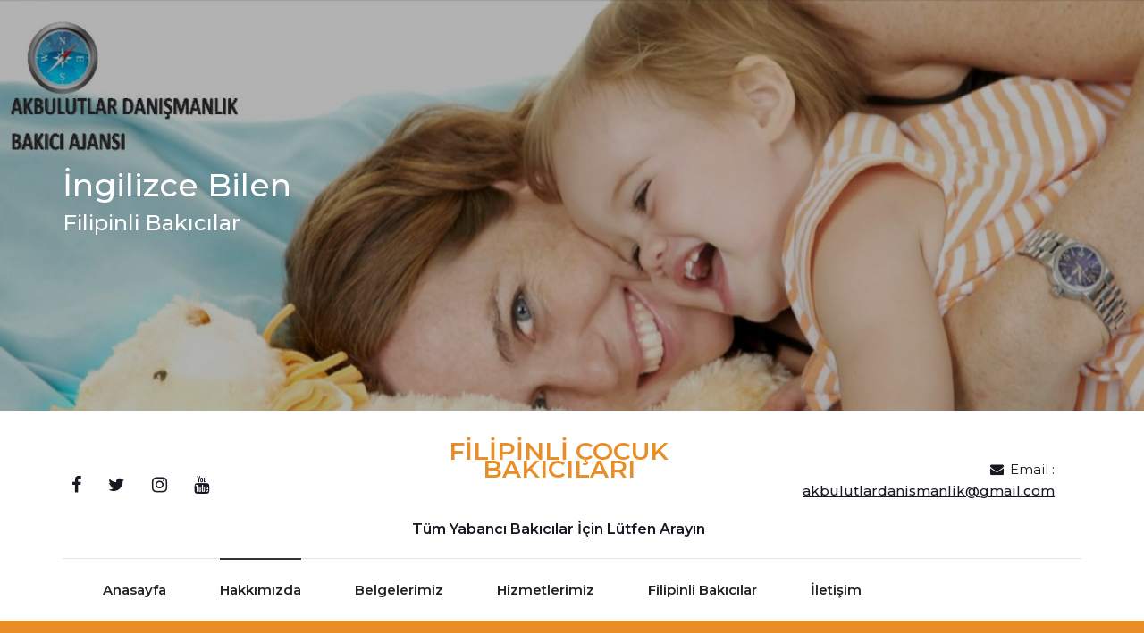

--- FILE ---
content_type: text/html; charset=UTF-8
request_url: https://www.filipinlibakicim.net/hakkimizda/
body_size: 15743
content:
<!DOCTYPE html><html lang="tr"><head><meta http-equiv="X-UA-Compatible" content="IE=edge"><meta name="viewport" content="width=device-width, initial-scale=1.0"><meta charset="UTF-8"><meta name='robots' content='index, follow, max-image-preview:large, max-snippet:-1, max-video-preview:-1' /><style>img:is([sizes="auto" i], [sizes^="auto," i]) { contain-intrinsic-size: 3000px 1500px }</style><meta name="og:type" content="webssite" /><meta name="og:title" content="Hakkımızda" /><meta name="og:description" content="AKBULUTLAR DANIŞMANLIK BAKICI AJANSI AKBULUTLAR DANIŞMANLIK yıllardan bu yana harika bir iş yapmakta ve sizleri en doğru bakıcılarla buluşturmaktadır… Sizlerin hizmetine sunduğumuz bu sayfamıza hoş geldiniz. Bebek bakıcısı, çocuk bakıcısı ve profesyonel ev hizmetleri için geniş personel ağımızda ve mutlu binlerce aile ile oluşturduğumuz güzel grubumuzda sizleri de aramızda görmekten gurur duyarız. Değerli Ziyaretçilerimiz Günümüzde [&hellip;]" /><meta name="og:locale" content="tr_TR" /><meta name="og:site_name" content="FİLİPİNLİ &Ccedil;OCUK BAKICILARI" /><meta name="twitter:card" content="summary" /><meta name="twitter:site" content="@NimetAkbulut4" />  <script defer id="google_gtagjs-js-consent-mode-data-layer" src="[data-uri]"></script> <title>Filipinli Bakıcı - Akbulutlar Danışmanlık</title><meta name="description" content="Akbulutlar Danışmanlık, Bakıcı fiyatları, Filipinli Bakıcı, Endonezyalı Bakıcı, Etiyopyalı Bakıcı, Nepalli Bakıcı,filipinli yardımcı, Filipinli Çocuk Bakıcısı, filipinli bakıcı fiyatları, filipinli dadı, filipinli bebek bakıcı, filipinli bakıcı istanbul Excel Danışmanlık,Filipinli Bakıcılar, filipinli bakıcı fiyatları,filipinli yardımcı,Filipinli Çocuk Bakıcısı, filipinli dadı,filipinli bebek bakıcı,filipinli bakıcı istanbul Excel Danışmanlık" /><link rel="canonical" href="https://www.filipinlibakicim.net/hakkimizda/" /><meta property="og:locale" content="tr_TR" /><meta property="og:type" content="article" /><meta property="og:title" content="Akbulutlar Danışmanlık" /><meta property="og:description" content="Akbulutlar Danışmanlık, Bakıcı fiyatları, Filipinli Bakıcı, Endonezyalı Bakıcı, Etiyopyalı Bakıcı, Nepalli Bakıcı,filipinli yardımcı, Filipinli Çocuk Bakıcısı, filipinli bakıcı fiyatları, filipinli dadı, filipinli bebek bakıcı, filipinli bakıcı istanbul Excel Danışmanlık,Filipinli Bakıcılar, filipinli bakıcı fiyatları,filipinli yardımcı,Filipinli Çocuk Bakıcısı, filipinli dadı,filipinli bebek bakıcı,filipinli bakıcı istanbul Excel Danışmanlık" /><meta property="og:url" content="https://www.filipinlibakicim.net/hakkimizda/" /><meta property="og:site_name" content="FİLİPİNLİ &Ccedil;OCUK BAKICILARI" /><meta property="article:publisher" content="https://www.facebook.com/filipinlibakicim/" /><meta property="article:modified_time" content="2025-10-23T14:46:11+00:00" /><meta property="og:image" content="https://www.filipinlibakicim.net/wp-content/uploads/2021/01/001-MEHMET-BEY-RESIM.jpeg" /><meta property="og:image:width" content="1024" /><meta property="og:image:height" content="749" /><meta property="og:image:type" content="image/jpeg" /><meta name="twitter:card" content="summary_large_image" /><meta name="twitter:site" content="@NimetAkbulut4" /><meta name="twitter:label1" content="Tahmini okuma süresi" /><meta name="twitter:data1" content="5 dakika" /> <script type="application/ld+json" class="yoast-schema-graph">{"@context":"https://schema.org","@graph":[{"@type":"Article","@id":"https://www.filipinlibakicim.net/hakkimizda/#article","isPartOf":{"@id":"https://www.filipinlibakicim.net/hakkimizda/"},"author":{"name":"admin","@id":"https://www.filipinlibakicim.net/#/schema/person/98a9d1294857feaeded3d79de3b533ec"},"headline":"Hakkımızda","datePublished":"2021-01-22T20:07:04+00:00","dateModified":"2025-10-23T14:46:11+00:00","mainEntityOfPage":{"@id":"https://www.filipinlibakicim.net/hakkimizda/"},"wordCount":1014,"publisher":{"@id":"https://www.filipinlibakicim.net/#organization"},"image":{"@id":"https://www.filipinlibakicim.net/hakkimizda/#primaryimage"},"thumbnailUrl":"https://www.filipinlibakicim.net/wp-content/uploads/2021/01/001-MEHMET-BEY-RESIM.jpeg","inLanguage":"tr"},{"@type":"WebPage","@id":"https://www.filipinlibakicim.net/hakkimizda/","url":"https://www.filipinlibakicim.net/hakkimizda/","name":"Filipinli Bakıcı - Akbulutlar Danışmanlık","isPartOf":{"@id":"https://www.filipinlibakicim.net/#website"},"primaryImageOfPage":{"@id":"https://www.filipinlibakicim.net/hakkimizda/#primaryimage"},"image":{"@id":"https://www.filipinlibakicim.net/hakkimizda/#primaryimage"},"thumbnailUrl":"https://www.filipinlibakicim.net/wp-content/uploads/2021/01/001-MEHMET-BEY-RESIM.jpeg","datePublished":"2021-01-22T20:07:04+00:00","dateModified":"2025-10-23T14:46:11+00:00","description":"Akbulutlar Danışmanlık, Bakıcı fiyatları, Filipinli Bakıcı, Endonezyalı Bakıcı, Etiyopyalı Bakıcı, Nepalli Bakıcı,filipinli yardımcı, Filipinli Çocuk Bakıcısı, filipinli bakıcı fiyatları, filipinli dadı, filipinli bebek bakıcı, filipinli bakıcı istanbul Excel Danışmanlık,Filipinli Bakıcılar, filipinli bakıcı fiyatları,filipinli yardımcı,Filipinli Çocuk Bakıcısı, filipinli dadı,filipinli bebek bakıcı,filipinli bakıcı istanbul Excel Danışmanlık","breadcrumb":{"@id":"https://www.filipinlibakicim.net/hakkimizda/#breadcrumb"},"inLanguage":"tr","potentialAction":[{"@type":"ReadAction","target":["https://www.filipinlibakicim.net/hakkimizda/"]}]},{"@type":"ImageObject","inLanguage":"tr","@id":"https://www.filipinlibakicim.net/hakkimizda/#primaryimage","url":"https://www.filipinlibakicim.net/wp-content/uploads/2021/01/001-MEHMET-BEY-RESIM.jpeg","contentUrl":"https://www.filipinlibakicim.net/wp-content/uploads/2021/01/001-MEHMET-BEY-RESIM.jpeg","width":1024,"height":749},{"@type":"BreadcrumbList","@id":"https://www.filipinlibakicim.net/hakkimizda/#breadcrumb","itemListElement":[{"@type":"ListItem","position":1,"name":"https://www.filipinlibakicim.net/Anasayfa/","item":"https://www.filipinlibakicim.net/"},{"@type":"ListItem","position":2,"name":"Hakkımızda"}]},{"@type":"WebSite","@id":"https://www.filipinlibakicim.net/#website","url":"https://www.filipinlibakicim.net/","name":"https://www.filipinlibakicim.net/","description":"Tüm Yabancı Bakıcılar İçin Lütfen Arayın","publisher":{"@id":"https://www.filipinlibakicim.net/#organization"},"alternateName":"FİLİPİNLİ ÇOCUK BAKICILARI","potentialAction":[{"@type":"SearchAction","target":{"@type":"EntryPoint","urlTemplate":"https://www.filipinlibakicim.net/?s={search_term_string}"},"query-input":{"@type":"PropertyValueSpecification","valueRequired":true,"valueName":"search_term_string"}}],"inLanguage":"tr"},{"@type":"Organization","@id":"https://www.filipinlibakicim.net/#organization","name":"Akbulutlar Danışmanlık San. Tic. Ltd. Şti.","alternateName":"Akbulutlar Danışmanlık Bakıcı Ajansı","url":"https://www.filipinlibakicim.net/","logo":{"@type":"ImageObject","inLanguage":"tr","@id":"https://www.filipinlibakicim.net/#/schema/logo/image/","url":"https://www.filipinlibakicim.net/wp-content/uploads/2025/10/excel-pusula.jpg","contentUrl":"https://www.filipinlibakicim.net/wp-content/uploads/2025/10/excel-pusula.jpg","width":960,"height":960,"caption":"Akbulutlar Danışmanlık San. Tic. Ltd. Şti."},"image":{"@id":"https://www.filipinlibakicim.net/#/schema/logo/image/"},"sameAs":["https://www.facebook.com/filipinlibakicim/","https://x.com/NimetAkbulut4","https://www.instagram.com/filipinlibakicilar/?utm_source=qr&igsh=MWNwbWZ5czFvNjV0dw#","https://www.youtube.com/channel/UCQveGEUgUKUV7_G_J--DnwQ","https://www.linkedin.com/in/akbulutlar-danmanlk-san-tic-ltd-ti-mehmet-akbulut-9a0a31372/","https://tr.pinterest.com/3c095831b240672050625fc30b0158/_saved/"],"description":"AKBULUTLAR DANIŞMANLIK yıllardan bu yana harika bir iş yapmakta ve sizleri en doğru bakıcılarla buluşturmaktadır… Bebek bakıcısı, çocuk bakıcısı ve profesyonel ev hizmetleri için geniş personel ağımızda ve mutlu binlerce aile ile oluşturduğumuz güzel grubumuzda sizleri de aramızda görmekten gurur duyarız.","email":"akbulutlardanismanlik@gmail.com","telephone":"0212 236 41 04","legalName":"Akbulutlar Danışmanlık Sanayi Ticaret Limited Şirketi","publishingPrinciples":"https://www.filipinlibakicim.net/","ownershipFundingInfo":"https://www.filipinlibakicim.net/hakkimizda/","actionableFeedbackPolicy":"https://www.filipinlibakicim.net/iletisim/","correctionsPolicy":"https://www.filipinlibakicim.net/filipinli-bakicilar/","ethicsPolicy":"https://www.filipinlibakicim.net/hizmetlerimiz/","diversityPolicy":"https://www.filipinlibakicim.net/hakkimizda/","diversityStaffingReport":"https://www.filipinlibakicim.net/"},{"@type":"Person","@id":"https://www.filipinlibakicim.net/#/schema/person/98a9d1294857feaeded3d79de3b533ec","name":"admin","image":{"@type":"ImageObject","inLanguage":"tr","@id":"https://www.filipinlibakicim.net/#/schema/person/image/","url":"https://secure.gravatar.com/avatar/82d8cb5cc5f21f9c4f4ad612f439d8ea81febb988553d674f072084cbbe981c7?s=96&d=mm&r=g","contentUrl":"https://secure.gravatar.com/avatar/82d8cb5cc5f21f9c4f4ad612f439d8ea81febb988553d674f072084cbbe981c7?s=96&d=mm&r=g","caption":"admin"},"sameAs":["http://www.filipinlibakicim.net"]}]}</script> <link rel='dns-prefetch' href='//www.googletagmanager.com' /><link rel='dns-prefetch' href='//fonts.googleapis.com' />  <script src="//www.googletagmanager.com/gtag/js?id=GT-XXXXX"  data-cfasync="false" data-wpfc-render="false" type="text/javascript" async></script> <script data-cfasync="false" data-wpfc-render="false" type="text/javascript">var mi_version = '9.9.0';
var mi_track_user = true;
var mi_no_track_reason = '';
var MonsterInsightsDefaultLocations = {"page_location":"https:\/\/www.filipinlibakicim.net\/hakkimizda\/"};
if ( typeof MonsterInsightsPrivacyGuardFilter === 'function' ) {
var MonsterInsightsLocations = (typeof MonsterInsightsExcludeQuery === 'object') ? MonsterInsightsPrivacyGuardFilter( MonsterInsightsExcludeQuery ) : MonsterInsightsPrivacyGuardFilter( MonsterInsightsDefaultLocations );
} else {
var MonsterInsightsLocations = (typeof MonsterInsightsExcludeQuery === 'object') ? MonsterInsightsExcludeQuery : MonsterInsightsDefaultLocations;
}
var disableStrs = [
'ga-disable-GT-XXXXX',
];
/* Function to detect opted out users */
function __gtagTrackerIsOptedOut() {
for (var index = 0; index < disableStrs.length; index++) {
if (document.cookie.indexOf(disableStrs[index] + '=true') > -1) {
return true;
}
}
return false;
}
/* Disable tracking if the opt-out cookie exists. */
if (__gtagTrackerIsOptedOut()) {
for (var index = 0; index < disableStrs.length; index++) {
window[disableStrs[index]] = true;
}
}
/* Opt-out function */
function __gtagTrackerOptout() {
for (var index = 0; index < disableStrs.length; index++) {
document.cookie = disableStrs[index] + '=true; expires=Thu, 31 Dec 2099 23:59:59 UTC; path=/';
window[disableStrs[index]] = true;
}
}
if ('undefined' === typeof gaOptout) {
function gaOptout() {
__gtagTrackerOptout();
}
}
window.dataLayer = window.dataLayer || [];
window.MonsterInsightsDualTracker = {
helpers: {},
trackers: {},
};
if (mi_track_user) {
function __gtagDataLayer() {
dataLayer.push(arguments);
}
function __gtagTracker(type, name, parameters) {
if (!parameters) {
parameters = {};
}
if (parameters.send_to) {
__gtagDataLayer.apply(null, arguments);
return;
}
if (type === 'event') {
parameters.send_to = monsterinsights_frontend.v4_id;
var hookName = name;
if (typeof parameters['event_category'] !== 'undefined') {
hookName = parameters['event_category'] + ':' + name;
}
if (typeof MonsterInsightsDualTracker.trackers[hookName] !== 'undefined') {
MonsterInsightsDualTracker.trackers[hookName](parameters);
} else {
__gtagDataLayer('event', name, parameters);
}
} else {
__gtagDataLayer.apply(null, arguments);
}
}
__gtagTracker('js', new Date());
__gtagTracker('set', {
'developer_id.dZGIzZG': true,
});
if ( MonsterInsightsLocations.page_location ) {
__gtagTracker('set', MonsterInsightsLocations);
}
__gtagTracker('config', 'GT-XXXXX', {"forceSSL":"true","link_attribution":"true"} );
window.gtag = __gtagTracker;										(function () {
/* https://developers.google.com/analytics/devguides/collection/analyticsjs/ */
/* ga and __gaTracker compatibility shim. */
var noopfn = function () {
return null;
};
var newtracker = function () {
return new Tracker();
};
var Tracker = function () {
return null;
};
var p = Tracker.prototype;
p.get = noopfn;
p.set = noopfn;
p.send = function () {
var args = Array.prototype.slice.call(arguments);
args.unshift('send');
__gaTracker.apply(null, args);
};
var __gaTracker = function () {
var len = arguments.length;
if (len === 0) {
return;
}
var f = arguments[len - 1];
if (typeof f !== 'object' || f === null || typeof f.hitCallback !== 'function') {
if ('send' === arguments[0]) {
var hitConverted, hitObject = false, action;
if ('event' === arguments[1]) {
if ('undefined' !== typeof arguments[3]) {
hitObject = {
'eventAction': arguments[3],
'eventCategory': arguments[2],
'eventLabel': arguments[4],
'value': arguments[5] ? arguments[5] : 1,
}
}
}
if ('pageview' === arguments[1]) {
if ('undefined' !== typeof arguments[2]) {
hitObject = {
'eventAction': 'page_view',
'page_path': arguments[2],
}
}
}
if (typeof arguments[2] === 'object') {
hitObject = arguments[2];
}
if (typeof arguments[5] === 'object') {
Object.assign(hitObject, arguments[5]);
}
if ('undefined' !== typeof arguments[1].hitType) {
hitObject = arguments[1];
if ('pageview' === hitObject.hitType) {
hitObject.eventAction = 'page_view';
}
}
if (hitObject) {
action = 'timing' === arguments[1].hitType ? 'timing_complete' : hitObject.eventAction;
hitConverted = mapArgs(hitObject);
__gtagTracker('event', action, hitConverted);
}
}
return;
}
function mapArgs(args) {
var arg, hit = {};
var gaMap = {
'eventCategory': 'event_category',
'eventAction': 'event_action',
'eventLabel': 'event_label',
'eventValue': 'event_value',
'nonInteraction': 'non_interaction',
'timingCategory': 'event_category',
'timingVar': 'name',
'timingValue': 'value',
'timingLabel': 'event_label',
'page': 'page_path',
'location': 'page_location',
'title': 'page_title',
'referrer' : 'page_referrer',
};
for (arg in args) {
if (!(!args.hasOwnProperty(arg) || !gaMap.hasOwnProperty(arg))) {
hit[gaMap[arg]] = args[arg];
} else {
hit[arg] = args[arg];
}
}
return hit;
}
try {
f.hitCallback();
} catch (ex) {
}
};
__gaTracker.create = newtracker;
__gaTracker.getByName = newtracker;
__gaTracker.getAll = function () {
return [];
};
__gaTracker.remove = noopfn;
__gaTracker.loaded = true;
window['__gaTracker'] = __gaTracker;
})();
} else {
console.log("");
(function () {
function __gtagTracker() {
return null;
}
window['__gtagTracker'] = __gtagTracker;
window['gtag'] = __gtagTracker;
})();
}</script> <link rel='stylesheet' id='formidable-css' href='https://www.filipinlibakicim.net/wp-content/cache/autoptimize/autoptimize_single_745614f2a55fee935b8f1b4b6f722f4f.php?ver=10171143' type='text/css' media='all' /><link rel='stylesheet' id='wp-block-library-css' href='https://www.filipinlibakicim.net/wp-includes/css/dist/block-library/style.min.css?ver=6.8.3' type='text/css' media='all' /><style id='classic-theme-styles-inline-css' type='text/css'>/*! This file is auto-generated */
.wp-block-button__link{color:#fff;background-color:#32373c;border-radius:9999px;box-shadow:none;text-decoration:none;padding:calc(.667em + 2px) calc(1.333em + 2px);font-size:1.125em}.wp-block-file__button{background:#32373c;color:#fff;text-decoration:none}</style><style id='global-styles-inline-css' type='text/css'>:root{--wp--preset--aspect-ratio--square: 1;--wp--preset--aspect-ratio--4-3: 4/3;--wp--preset--aspect-ratio--3-4: 3/4;--wp--preset--aspect-ratio--3-2: 3/2;--wp--preset--aspect-ratio--2-3: 2/3;--wp--preset--aspect-ratio--16-9: 16/9;--wp--preset--aspect-ratio--9-16: 9/16;--wp--preset--color--black: #000000;--wp--preset--color--cyan-bluish-gray: #abb8c3;--wp--preset--color--white: #ffffff;--wp--preset--color--pale-pink: #f78da7;--wp--preset--color--vivid-red: #cf2e2e;--wp--preset--color--luminous-vivid-orange: #ff6900;--wp--preset--color--luminous-vivid-amber: #fcb900;--wp--preset--color--light-green-cyan: #7bdcb5;--wp--preset--color--vivid-green-cyan: #00d084;--wp--preset--color--pale-cyan-blue: #8ed1fc;--wp--preset--color--vivid-cyan-blue: #0693e3;--wp--preset--color--vivid-purple: #9b51e0;--wp--preset--gradient--vivid-cyan-blue-to-vivid-purple: linear-gradient(135deg,rgba(6,147,227,1) 0%,rgb(155,81,224) 100%);--wp--preset--gradient--light-green-cyan-to-vivid-green-cyan: linear-gradient(135deg,rgb(122,220,180) 0%,rgb(0,208,130) 100%);--wp--preset--gradient--luminous-vivid-amber-to-luminous-vivid-orange: linear-gradient(135deg,rgba(252,185,0,1) 0%,rgba(255,105,0,1) 100%);--wp--preset--gradient--luminous-vivid-orange-to-vivid-red: linear-gradient(135deg,rgba(255,105,0,1) 0%,rgb(207,46,46) 100%);--wp--preset--gradient--very-light-gray-to-cyan-bluish-gray: linear-gradient(135deg,rgb(238,238,238) 0%,rgb(169,184,195) 100%);--wp--preset--gradient--cool-to-warm-spectrum: linear-gradient(135deg,rgb(74,234,220) 0%,rgb(151,120,209) 20%,rgb(207,42,186) 40%,rgb(238,44,130) 60%,rgb(251,105,98) 80%,rgb(254,248,76) 100%);--wp--preset--gradient--blush-light-purple: linear-gradient(135deg,rgb(255,206,236) 0%,rgb(152,150,240) 100%);--wp--preset--gradient--blush-bordeaux: linear-gradient(135deg,rgb(254,205,165) 0%,rgb(254,45,45) 50%,rgb(107,0,62) 100%);--wp--preset--gradient--luminous-dusk: linear-gradient(135deg,rgb(255,203,112) 0%,rgb(199,81,192) 50%,rgb(65,88,208) 100%);--wp--preset--gradient--pale-ocean: linear-gradient(135deg,rgb(255,245,203) 0%,rgb(182,227,212) 50%,rgb(51,167,181) 100%);--wp--preset--gradient--electric-grass: linear-gradient(135deg,rgb(202,248,128) 0%,rgb(113,206,126) 100%);--wp--preset--gradient--midnight: linear-gradient(135deg,rgb(2,3,129) 0%,rgb(40,116,252) 100%);--wp--preset--font-size--small: 13px;--wp--preset--font-size--medium: 20px;--wp--preset--font-size--large: 36px;--wp--preset--font-size--x-large: 42px;--wp--preset--spacing--20: 0.44rem;--wp--preset--spacing--30: 0.67rem;--wp--preset--spacing--40: 1rem;--wp--preset--spacing--50: 1.5rem;--wp--preset--spacing--60: 2.25rem;--wp--preset--spacing--70: 3.38rem;--wp--preset--spacing--80: 5.06rem;--wp--preset--shadow--natural: 6px 6px 9px rgba(0, 0, 0, 0.2);--wp--preset--shadow--deep: 12px 12px 50px rgba(0, 0, 0, 0.4);--wp--preset--shadow--sharp: 6px 6px 0px rgba(0, 0, 0, 0.2);--wp--preset--shadow--outlined: 6px 6px 0px -3px rgba(255, 255, 255, 1), 6px 6px rgba(0, 0, 0, 1);--wp--preset--shadow--crisp: 6px 6px 0px rgba(0, 0, 0, 1);}:where(.is-layout-flex){gap: 0.5em;}:where(.is-layout-grid){gap: 0.5em;}body .is-layout-flex{display: flex;}.is-layout-flex{flex-wrap: wrap;align-items: center;}.is-layout-flex > :is(*, div){margin: 0;}body .is-layout-grid{display: grid;}.is-layout-grid > :is(*, div){margin: 0;}:where(.wp-block-columns.is-layout-flex){gap: 2em;}:where(.wp-block-columns.is-layout-grid){gap: 2em;}:where(.wp-block-post-template.is-layout-flex){gap: 1.25em;}:where(.wp-block-post-template.is-layout-grid){gap: 1.25em;}.has-black-color{color: var(--wp--preset--color--black) !important;}.has-cyan-bluish-gray-color{color: var(--wp--preset--color--cyan-bluish-gray) !important;}.has-white-color{color: var(--wp--preset--color--white) !important;}.has-pale-pink-color{color: var(--wp--preset--color--pale-pink) !important;}.has-vivid-red-color{color: var(--wp--preset--color--vivid-red) !important;}.has-luminous-vivid-orange-color{color: var(--wp--preset--color--luminous-vivid-orange) !important;}.has-luminous-vivid-amber-color{color: var(--wp--preset--color--luminous-vivid-amber) !important;}.has-light-green-cyan-color{color: var(--wp--preset--color--light-green-cyan) !important;}.has-vivid-green-cyan-color{color: var(--wp--preset--color--vivid-green-cyan) !important;}.has-pale-cyan-blue-color{color: var(--wp--preset--color--pale-cyan-blue) !important;}.has-vivid-cyan-blue-color{color: var(--wp--preset--color--vivid-cyan-blue) !important;}.has-vivid-purple-color{color: var(--wp--preset--color--vivid-purple) !important;}.has-black-background-color{background-color: var(--wp--preset--color--black) !important;}.has-cyan-bluish-gray-background-color{background-color: var(--wp--preset--color--cyan-bluish-gray) !important;}.has-white-background-color{background-color: var(--wp--preset--color--white) !important;}.has-pale-pink-background-color{background-color: var(--wp--preset--color--pale-pink) !important;}.has-vivid-red-background-color{background-color: var(--wp--preset--color--vivid-red) !important;}.has-luminous-vivid-orange-background-color{background-color: var(--wp--preset--color--luminous-vivid-orange) !important;}.has-luminous-vivid-amber-background-color{background-color: var(--wp--preset--color--luminous-vivid-amber) !important;}.has-light-green-cyan-background-color{background-color: var(--wp--preset--color--light-green-cyan) !important;}.has-vivid-green-cyan-background-color{background-color: var(--wp--preset--color--vivid-green-cyan) !important;}.has-pale-cyan-blue-background-color{background-color: var(--wp--preset--color--pale-cyan-blue) !important;}.has-vivid-cyan-blue-background-color{background-color: var(--wp--preset--color--vivid-cyan-blue) !important;}.has-vivid-purple-background-color{background-color: var(--wp--preset--color--vivid-purple) !important;}.has-black-border-color{border-color: var(--wp--preset--color--black) !important;}.has-cyan-bluish-gray-border-color{border-color: var(--wp--preset--color--cyan-bluish-gray) !important;}.has-white-border-color{border-color: var(--wp--preset--color--white) !important;}.has-pale-pink-border-color{border-color: var(--wp--preset--color--pale-pink) !important;}.has-vivid-red-border-color{border-color: var(--wp--preset--color--vivid-red) !important;}.has-luminous-vivid-orange-border-color{border-color: var(--wp--preset--color--luminous-vivid-orange) !important;}.has-luminous-vivid-amber-border-color{border-color: var(--wp--preset--color--luminous-vivid-amber) !important;}.has-light-green-cyan-border-color{border-color: var(--wp--preset--color--light-green-cyan) !important;}.has-vivid-green-cyan-border-color{border-color: var(--wp--preset--color--vivid-green-cyan) !important;}.has-pale-cyan-blue-border-color{border-color: var(--wp--preset--color--pale-cyan-blue) !important;}.has-vivid-cyan-blue-border-color{border-color: var(--wp--preset--color--vivid-cyan-blue) !important;}.has-vivid-purple-border-color{border-color: var(--wp--preset--color--vivid-purple) !important;}.has-vivid-cyan-blue-to-vivid-purple-gradient-background{background: var(--wp--preset--gradient--vivid-cyan-blue-to-vivid-purple) !important;}.has-light-green-cyan-to-vivid-green-cyan-gradient-background{background: var(--wp--preset--gradient--light-green-cyan-to-vivid-green-cyan) !important;}.has-luminous-vivid-amber-to-luminous-vivid-orange-gradient-background{background: var(--wp--preset--gradient--luminous-vivid-amber-to-luminous-vivid-orange) !important;}.has-luminous-vivid-orange-to-vivid-red-gradient-background{background: var(--wp--preset--gradient--luminous-vivid-orange-to-vivid-red) !important;}.has-very-light-gray-to-cyan-bluish-gray-gradient-background{background: var(--wp--preset--gradient--very-light-gray-to-cyan-bluish-gray) !important;}.has-cool-to-warm-spectrum-gradient-background{background: var(--wp--preset--gradient--cool-to-warm-spectrum) !important;}.has-blush-light-purple-gradient-background{background: var(--wp--preset--gradient--blush-light-purple) !important;}.has-blush-bordeaux-gradient-background{background: var(--wp--preset--gradient--blush-bordeaux) !important;}.has-luminous-dusk-gradient-background{background: var(--wp--preset--gradient--luminous-dusk) !important;}.has-pale-ocean-gradient-background{background: var(--wp--preset--gradient--pale-ocean) !important;}.has-electric-grass-gradient-background{background: var(--wp--preset--gradient--electric-grass) !important;}.has-midnight-gradient-background{background: var(--wp--preset--gradient--midnight) !important;}.has-small-font-size{font-size: var(--wp--preset--font-size--small) !important;}.has-medium-font-size{font-size: var(--wp--preset--font-size--medium) !important;}.has-large-font-size{font-size: var(--wp--preset--font-size--large) !important;}.has-x-large-font-size{font-size: var(--wp--preset--font-size--x-large) !important;}
:where(.wp-block-post-template.is-layout-flex){gap: 1.25em;}:where(.wp-block-post-template.is-layout-grid){gap: 1.25em;}
:where(.wp-block-columns.is-layout-flex){gap: 2em;}:where(.wp-block-columns.is-layout-grid){gap: 2em;}
:root :where(.wp-block-pullquote){font-size: 1.5em;line-height: 1.6;}</style><link rel='stylesheet' id='bootstrap-min-css-css' href='https://www.filipinlibakicim.net/wp-content/themes/cryptocurrency-exchange/css/bootstrap/bootstrap.min.css?ver=6.8.3' type='text/css' media='all' /><link rel='stylesheet' id='cryptocurrency-exchange-animate-css-css' href='https://www.filipinlibakicim.net/wp-content/cache/autoptimize/autoptimize_single_07f146141537e04ee282a965d8053198.php?ver=6.8.3' type='text/css' media='all' /><link rel='stylesheet' id='font-awesome-min-css-css' href='https://www.filipinlibakicim.net/wp-content/themes/cryptocurrency-exchange/css/font-awesome.min.css?ver=6.8.3' type='text/css' media='all' /><link rel='stylesheet' id='crypto-flexslider-css-css' href='https://www.filipinlibakicim.net/wp-content/cache/autoptimize/autoptimize_single_2dc2ccde99fbf8c6d14b06d3e049c04d.php?ver=6.8.3' type='text/css' media='all' /><link rel='stylesheet' id='cryptocurrency-exchange-style-css' href='https://www.filipinlibakicim.net/wp-content/cache/autoptimize/autoptimize_single_3758db2b1c9f5012ac79b69a7580a15b.php?ver=6.8.3' type='text/css' media='all' /><link rel='stylesheet' id='crypto-custom-color-css' href='https://www.filipinlibakicim.net/wp-content/cache/autoptimize/autoptimize_single_6d557e9fedadacbff42c3b51093d8d72.php?ver=6.8.3' type='text/css' media='all' /><link rel='stylesheet' id='aneeq-google-fonts-css' href='https://fonts.googleapis.com/css?family=Montserrat%3A300%2C300i%2C400%2C400i%2C500%2C500i%2C600%2C600i%2C700%2C700i%2C800%2C800i%2C900%2C900i&#038;ver=6.8.3' type='text/css' media='all' /><link rel='stylesheet' id='crypto-custom-header-css' href='https://www.filipinlibakicim.net/wp-content/cache/autoptimize/autoptimize_single_6ab133b77f7be2614ea898cb1746de73.php?ver=6.8.3' type='text/css' media='all' /> <script src='//www.filipinlibakicim.net/wp-content/cache/wpfc-minified/dre39i1l/hr2hw.js' type="text/javascript"></script>
<!-- <script defer type="text/javascript" src="https://www.filipinlibakicim.net/wp-content/plugins/google-analytics-for-wordpress/assets/js/frontend-gtag.min.js?ver=9.9.0" id="monsterinsights-frontend-script-js" data-wp-strategy="async"></script> --> <script data-cfasync="false" data-wpfc-render="false" type="text/javascript" id='monsterinsights-frontend-script-js-extra'>var monsterinsights_frontend = {"js_events_tracking":"true","download_extensions":"doc,pdf,ppt,zip,xls,docx,pptx,xlsx","inbound_paths":"[{\"path\":\"\\\/go\\\/\",\"label\":\"affiliate\"},{\"path\":\"\\\/recommend\\\/\",\"label\":\"affiliate\"}]","home_url":"https:\/\/www.filipinlibakicim.net","hash_tracking":"false","v4_id":"GT-XXXXX"};</script> <script src='//www.filipinlibakicim.net/wp-content/cache/wpfc-minified/ep8f30vq/84xdz.js' type="text/javascript"></script>
<!-- <script defer type="text/javascript" src="https://www.filipinlibakicim.net/wp-includes/js/jquery/jquery.min.js?ver=3.7.1" id="jquery-core-js"></script> --> <!-- <script defer type="text/javascript" src="https://www.filipinlibakicim.net/wp-includes/js/jquery/jquery-migrate.min.js?ver=3.4.1" id="jquery-migrate-js"></script> --> <!-- <script defer type="text/javascript" src="https://www.filipinlibakicim.net/wp-content/themes/cryptocurrency-exchange/js/bootstrap.min.js?ver=6.8.3" id="bootstrap-min-js"></script> --> <!-- <script defer type="text/javascript" src="https://www.filipinlibakicim.net/wp-content/cache/autoptimize/autoptimize_single_c27796136c1e46aa9b34e4176ed84faa.php?ver%5B0%5D=jquery" id="cryptocurrency-exchange-wow-js-js"></script> --> <!-- <script defer type="text/javascript" src="https://www.filipinlibakicim.net/wp-content/cache/autoptimize/autoptimize_single_316e0092780fa32198d3e2715dfd0bfa.php?ver=6.8.3" id="crypto-flexslider-js-js"></script> --> <!-- <script defer type="text/javascript" src="https://www.filipinlibakicim.net/wp-content/cache/autoptimize/autoptimize_single_8aa45598dc21082a532f2e04e6a771bc.php?ver=6.8.3" id="cryptocurrency-exchange-main-js-js"></script> --> 
<script defer type="text/javascript" src="https://www.googletagmanager.com/gtag/js?id=GT-MQDFW8QX" id="google_gtagjs-js"></script> <script defer id="google_gtagjs-js-after" src="[data-uri]"></script> <meta name="generator" content="Site Kit by Google 1.163.0" /> <script defer src="[data-uri]"></script> <script defer src="[data-uri]"></script> <style>.we-flake{
color:  !important;
}</style> <script defer src="[data-uri]"></script> <script defer src="[data-uri]"></script> <script defer src="[data-uri]"></script> <script defer src="[data-uri]"></script> <script defer src="[data-uri]"></script> <script defer src="[data-uri]"></script> <script defer src="[data-uri]"></script> <a class="skip-link screen-reader-text" href="#content">Skip to content</a><meta name="google-adsense-platform-account" content="ca-host-pub-2644536267352236"><meta name="google-adsense-platform-domain" content="sitekit.withgoogle.com"> <style type="text/css">.recentcomments a{display:inline !important;padding:0 !important;margin:0 !important;}</style><style type="text/css" id="crypto-header-css">.header-content h1, .header-content h2, .header-content h3,
.header-content h4, .header-content h5, .header-content h6,
.header-content p, .header-content ul, .header-content ol, 
.header-content li, .header-content a {
color: #ffffff;
}</style><style type="text/css" id="custom-background-css">body.custom-background { background-color: #dd9933; background-image: url("https://www.filipinlibakicim.net/wp-content/uploads/2021/01/bakici_hizmeti.jpg"); background-position: left top; background-size: contain; background-repeat: no-repeat; background-attachment: fixed; }</style><link rel="icon" href="https://www.filipinlibakicim.net/wp-content/uploads/2025/10/cropped-excel-pusula-32x32.jpg" sizes="32x32" /><link rel="icon" href="https://www.filipinlibakicim.net/wp-content/uploads/2025/10/cropped-excel-pusula-192x192.jpg" sizes="192x192" /><link rel="apple-touch-icon" href="https://www.filipinlibakicim.net/wp-content/uploads/2025/10/cropped-excel-pusula-180x180.jpg" /><meta name="msapplication-TileImage" content="https://www.filipinlibakicim.net/wp-content/uploads/2025/10/cropped-excel-pusula-270x270.jpg" /></head><body class="wp-singular page-template-default page page-id-24 custom-background wp-theme-cryptocurrency-exchange"><main><header class="custom-header"><div class="wp-custom-header"> <img src="https://www.filipinlibakicim.net/wp-content/uploads/2022/12/cropped-ANASAYFA-RESMI-5.jpg" height="690" width="1920" alt="" /></div><div class="container header-content"><div class="row"><div class="col-md-12 col-sm-12 col-xs-12"><div class=""><h1>İngilizce Bilen</h1><h3>Filipinli Bakıcılar</h3></div></div></div></div></header><header class="header-info"><div class="container"><div class="row header-inner"><div class="col-md-4"><ul class="social-icons"><li><a href="https://www.facebook.com/filipinlibakicim/"><span class="fa fa-facebook"></span></a></li><li><a href="https://twitter.com/NimetAkbulut4"><span class="fa fa-twitter"></span></a></li><li><a href="https://www.instagram.com/filipinlibakicilar/?utm_source=qr&#038;igsh=MWNwbWZ5czFvNjV0dw%3D%3D#"><span class="fa fa-instagram"></span></a></li><li><a href="https://www.youtube.com/channel/UCQveGEUgUKUV7_G_J--DnwQ/"><span class="fa fa-youtube"></span></a></li></ul></div><div class="col-md-4"><h1 class="logo-text"><a href="https://www.filipinlibakicim.net/" class="navbar-brand">FİLİPİNLİ &Ccedil;OCUK BAKICILARI</a></h1><p class="site-description">Tüm Yabancı Bakıcılar İçin Lütfen Arayın</p></div><div class="col-md-4"><ul class="header-contact-info text-right"><li> <span><i class="fa fa-envelope"></i>Email : <a href="mailto:akbulutlardanismanlik@gmail.com">akbulutlardanismanlik@gmail.com</a></span></li></ul></div></div></div></header><nav class="navbar-custom" role="navigation"><div class="container"><div class="navbar-header"> <button class="navbar-toggle" type="button" data-toggle="collapse" data-target="#custom-collapse"> <span class="sr-only">Toggle navigation</span> <span class="icon-bar"></span> <span class="icon-bar"></span> <span class="icon-bar"></span> </button></div><div class="collapse navbar-collapse" id="custom-collapse"><div class="menu-filipinli-container"><ul id="menu-filipinli" class="nav navbar-nav navbar-center"><li id="menu-item-127" class=" class=&quot;menu-item menu-item-type-custom menu-item-object-custom menu-item-home menu-item-127&quot; dropdown"><a  href="https://www.filipinlibakicim.net/" class="menu-item menu-item-type-custom menu-item-object-custom menu-item-home menu-item-127">Anasayfa</a></li><li id="menu-item-128" class=" class=&quot;menu-item menu-item-type-post_type menu-item-object-page current-menu-item page_item page-item-24 current_page_item menu-item-128 active &quot; dropdown"><a  href="https://www.filipinlibakicim.net/hakkimizda/" class="menu-item menu-item-type-post_type menu-item-object-page current-menu-item page_item page-item-24 current_page_item menu-item-128 active ">Hakkımızda</a></li><li id="menu-item-484" class=" class=&quot;menu-item menu-item-type-post_type menu-item-object-page menu-item-484&quot; dropdown"><a  href="https://www.filipinlibakicim.net/belgelerimiz/" class="menu-item menu-item-type-post_type menu-item-object-page menu-item-484">Belgelerimiz</a></li><li id="menu-item-132" class=" class=&quot;menu-item menu-item-type-post_type menu-item-object-page menu-item-132&quot; dropdown"><a  href="https://www.filipinlibakicim.net/hizmetlerimiz/" class="menu-item menu-item-type-post_type menu-item-object-page menu-item-132">Hizmetlerimiz</a></li><li id="menu-item-136" class=" class=&quot;menu-item menu-item-type-post_type menu-item-object-page menu-item-136&quot; dropdown"><a  href="https://www.filipinlibakicim.net/filipinli-bakicilar/" class="menu-item menu-item-type-post_type menu-item-object-page menu-item-136">Filipinli Bakıcılar</a></li><li id="menu-item-138" class=" class=&quot;menu-item menu-item-type-post_type menu-item-object-page menu-item-138&quot; dropdown"><a  href="https://www.filipinlibakicim.net/iletisim/" class="menu-item menu-item-type-post_type menu-item-object-page menu-item-138">İletişim</a></li></ul></div></div></div></nav><div class="scroll-up"><a href="#totop"><i class="fa fa-angle-double-up"></i></a></div> <script defer src="[data-uri]"></script> <div class="module-extra-small bg-custom margin-breadcrumb"><div class="container text-center"><div class="row"><div class="col-md-12 col-sm-12 col-xs-12"><h2 class="text-white">Hakkımızda</h2><p class="breadcrumb"><a href="https://www.filipinlibakicim.net/">Home</a> / <span>Hakkımızda</span></p></div></div></div></div><section id="content" class="module right_sidebar"><div class="container"><div class="row"><div class="col-md-8 col-sm-6 col-xs-12"><div class="post-columns site-info"><div class="post"><div class="post-content-area"><div class="post-entry"><div class="wp-block-media-text alignwide is-stacked-on-mobile"><figure class="wp-block-media-text__media"><img fetchpriority="high" decoding="async" width="1024" height="749" src="https://www.filipinlibakicim.net/wp-content/uploads/2021/01/001-MEHMET-BEY-RESIM.jpeg" alt="" class="wp-image-416 size-full" srcset="https://www.filipinlibakicim.net/wp-content/uploads/2021/01/001-MEHMET-BEY-RESIM.jpeg 1024w, https://www.filipinlibakicim.net/wp-content/uploads/2021/01/001-MEHMET-BEY-RESIM-300x219.jpeg 300w, https://www.filipinlibakicim.net/wp-content/uploads/2021/01/001-MEHMET-BEY-RESIM-768x562.jpeg 768w" sizes="(max-width: 1024px) 100vw, 1024px" /></figure><div class="wp-block-media-text__content"><h2 class="wp-block-heading" id="capa-28"><strong>AKBULUTLAR</strong> <strong>DANIŞMANLIK BAKICI AJANSI</strong></h2><p><strong>AKBULUTLAR</strong> <strong>DANIŞMANLIK yıllardan bu yana harika bir iş yapmakta ve sizleri en doğru bakıcılarla buluşturmaktadır…</strong></p><h3 class="wp-block-heading"><strong>Sizlerin hizmetine sunduğumuz bu sayfamıza hoş geldiniz.</strong></h3><p><strong>Bebek bakıcısı, çocuk bakıcısı ve profesyonel ev hizmetleri için geniş personel ağımızda ve mutlu binlerce aile ile oluşturduğumuz güzel grubumuzda sizleri de aramızda görmekten gurur duyarız.</strong></p></div></div><p></p><h2 class="wp-block-heading" id="capa-29">Değerli Ziyaretçilerimiz</h2><p><strong>Günümüzde iş yaşamına ebeveynlerin eşit katılımları sonucu, çocuklarımızın bakımı ve eğitimi konusunda bakıcılık hizmetlerine ihtiyaç duyulmuş olup; Bizlerde gerek bu ihtiyaçlardan gerekse kendi deneyimlerimizden yola çıkarak profesyonel ve güvenilirliği baz alarak <strong>AKBULUTLAR </strong></strong> <strong>DANIŞMANLIK BAKICI AJANSI ‘nı sizlerin hizmetinize sunmuş bulunmaktayız.</strong></p><p><strong>Şirketimiz İŞKUR ‘ a bağlı yasal bir danışmanlık şirketidir. AKBULUTLAR DANIŞMANLIK HİZMETLERİ; Türkiye İş ve İşçi Bulma Kurumu’nun 12776554 sayılı kararı gereği 1426 belge numarası ile özel istihdam bürosu olarak faaliyet göstermektedir.</strong></p><figure class="wp-block-image size-large" id="capa-30"><img decoding="async" width="1024" height="768" src="https://www.filipinlibakicim.net/wp-content/uploads/2022/12/YENI-ISKUR-BELGE-1024x768.jpeg" alt="" class="wp-image-457" srcset="https://www.filipinlibakicim.net/wp-content/uploads/2022/12/YENI-ISKUR-BELGE-1024x768.jpeg 1024w, https://www.filipinlibakicim.net/wp-content/uploads/2022/12/YENI-ISKUR-BELGE-300x225.jpeg 300w, https://www.filipinlibakicim.net/wp-content/uploads/2022/12/YENI-ISKUR-BELGE-768x576.jpeg 768w, https://www.filipinlibakicim.net/wp-content/uploads/2022/12/YENI-ISKUR-BELGE-1536x1152.jpeg 1536w, https://www.filipinlibakicim.net/wp-content/uploads/2022/12/YENI-ISKUR-BELGE-rotated.jpeg 2048w" sizes="(max-width: 1024px) 100vw, 1024px" /><figcaption class="wp-element-caption"><strong>(<strong>AKBULUTLAR </strong>DANIŞMANLIK) İŞKUR BELGE NO</strong>: <strong>1426</strong> (<em>Kanuni Olarak Elemandan Kesinlikle Para Alınmamaktadır</em>)</figcaption></figure><h2 class="wp-block-heading"><strong>Değerli Aileler;</strong></h2><p><strong>İzinsiz Çalışan Bakıcı Danışmanlık Büroları Yüzünden Siz de Ceza Ödemek Zorunda Kalabilirsiniz!!!</strong></p><p><strong>Bizimle Çalışırsanız, güvende olursunuz !!!</strong></p><p><strong>4904&nbsp;Sayılı Kanunun&nbsp;20. Maddesi&nbsp;yetkisiz çalışan istihdam bürolarından bakıcı desteği alan ailelerin de işveren statüsünde olduğundan, Bakıcı Danışmanlık Hizmeti veren firmaların belgeleri olmaması durumunda kanuna uygun istihdam sağlanmadığından&nbsp;ailelere&nbsp;ceza kesilebilmektedir.</strong></p><h2 class="wp-block-heading" id="capa-31">Çalışma Prensibimiz</h2><p><strong>1. Başvuru formu doldurulur.</strong></p><p><strong>2. İhtiyaçlarınız ve talepleriniz belirlenir.</strong></p><p><strong>3. Uygun adaylarla yüzyüze görüşmeniz yapılır.</strong></p><p><strong>4. Uygun bakıcı kesinleştirilir ve evraklar tarafımızca hazırlanır.</strong></p><p><strong>5. Sözleşme yapılır ve iş akdi başlar.</strong></p><h2 class="wp-block-heading has-text-align-center has-colibri-color-6-color has-text-color"><strong>AKBULUTLAR</strong> <strong>DANIŞMANLIK WEBSİTELERİMİZ</strong></h2><p class="has-text-align-left has-colibri-color-6-color has-text-color"><strong>Akbulutlar</strong> <strong>Danışmanlık olarak tüm hizmetlerimizi içeren Websitelerimiz arasında ve hatta Websitelerimizin tüm bölümleri arasında aşağıdaki Linklerimizi tıklayarak dilediğiniz gibi geçişler yapabilirsiniz…</strong></p><h4 class="wp-block-heading has-text-align-left has-colibri-color-6-color has-text-color"><strong>WEBSİTEMİZ; EXCELDANİSMANLİK.COM.TR</strong></h4><p class="has-text-align-left has-colibri-color-6-color has-text-color">===&gt;<a href="https://exceldanismanlik.com.tr/" target="_blank" rel="noopener" title="">Exceldanismanlik.com.tr Anasayfa</a>===&gt;<a href="https://exceldanismanlik.com.tr/hakkimizda/#capa-1" target="_blank" rel="noopener" title="">Hakkımızda sayfası ===&gt;Akbulutlar Danışmanlık Bakıcı Ajansı</a>===&gt;<a href="https://exceldanismanlik.com.tr/hakkimizda/#capa-2" target="_blank" rel="noopener" title="">Yabancı Bakıcı Neden Tercih Etmelisiniz?</a>===&gt;<a href="https://exceldanismanlik.com.tr/hakkimizda/#capa-3" target="_blank" rel="noopener" title="">Akbulutlar</a> <a href="https://exceldanismanlik.com.tr/hakkimizda/#capa-3" target="_blank" rel="noopener" title="">Danışmanlık İşkur Belgemiz</a>===&gt;<a href="https://exceldanismanlik.com.tr/hizmetlerimiz/#capa-4" target="_blank" rel="noopener" title="">Akbulutlar</a> <a href="https://exceldanismanlik.com.tr/hizmetlerimiz/#capa-4" target="_blank" rel="noopener" title="">Danışmanlık olarak bizler</a>===&gt;<a href="https://exceldanismanlik.com.tr/hizmetlerimiz/#capa-5" target="_blank" rel="noopener" title="">Dünya Çapında En Çok Tercih Edilen Filipinli Bakıcılar</a>===&gt;<a href="https://exceldanismanlik.com.tr/hizmetlerimiz/#capa-6" target="_blank" rel="noopener" title="">Filipinli Bebek Bakıcıları</a>===&gt;<a href="https://exceldanismanlik.com.tr/hizmetlerimiz/#capa-7" target="_blank" rel="noopener" title="">Filipinli Çocuk Bakıcıları</a>===&gt;<a href="https://exceldanismanlik.com.tr/hizmetlerimiz/#capa-8" target="_blank" rel="noopener" title="">Filipinli Hasta Bakıcıları</a>===&gt;<a href="https://exceldanismanlik.com.tr/hizmetlerimiz/#capa-9" target="_blank" rel="noopener" title="">Filipinli Yaşlı Bakıcıları</a>===&gt;<a href="https://exceldanismanlik.com.tr/hizmetlerimiz/#capa-10" target="_blank" rel="noopener" title="">Filipinli Bakıcı Ve Dadılar</a>===&gt;<a href="https://exceldanismanlik.com.tr/hizmetlerimiz/#capa-11" target="_blank" rel="noopener" title="">Filipinli Yardımcı (Ev İşlerine Yardımcı)</a>===&gt;<a href="https://exceldanismanlik.com.tr/hizmetlerimiz/#capa-12" target="_blank" rel="noopener" title="">Filipinli Bakıcı Özellikleri</a>===&gt;<a href="https://exceldanismanlik.com.tr/hizmetlerimiz/#capa-13" target="_blank" rel="noopener" title="">Akbulutlar</a> <a href="https://exceldanismanlik.com.tr/hizmetlerimiz/#capa-13" target="_blank" rel="noopener" title="">Danışmanlık Websitelerimiz</a>===&gt;<a href="https://exceldanismanlik.com.tr/hizmetlerimiz/#capa-14" target="_blank" rel="noopener" title="">Etiyopyalı Bakıcılar</a>===&gt;<a href="https://exceldanismanlik.com.tr/hizmetlerimiz/#capa-15" target="_blank" rel="noopener" title="">Endonezyalı Bakıcılar</a>===&gt;<a href="https://exceldanismanlik.com.tr/hizmetlerimiz/#capa-16" target="_blank" rel="noopener" title="">Nepalli Bakıcılar</a>===&gt;<a href="https://exceldanismanlik.com.tr/videolarimiz/" target="_blank" rel="noopener" title="">Videolarımız Sayfası</a>===&gt;<a href="https://exceldanismanlik.com.tr/iletisim/#capa-17" target="_blank" rel="noopener" title="">Akbulutlar</a> <a href="https://exceldanismanlik.com.tr/iletisim/#capa-17" target="_blank" rel="noopener" title="">Danışmanlık Bakıcı Ajansı İletişim Bilgilerimiz</a>===&gt;<a href="https://exceldanismanlik.com.tr/iletisim/#capa-18" target="_blank" rel="noopener" title="">Başvuru Formu</a></p><h4 class="wp-block-heading has-text-align-left has-colibri-color-6-color has-text-color"><strong>WEBSİTEMİZ; EXCELLDANİSMANLİK.COM</strong></h4><p class="has-text-align-left has-colibri-color-6-color has-text-color">===&gt;<a href="https://www.excelldanismanlik.com/" target="_blank" rel="noopener" title="">Excel Danışmanlık com Anasayfa</a>===&gt;<a href="https://www.excelldanismanlik.com/hakkimizda/#capa-19" target="_blank" rel="noopener" title="">Hakkımızda Sayfamız</a>===&gt;<a href="https://www.excelldanismanlik.com/belgelerimiz/#capa-20" target="_blank" rel="noopener" title="">Akbulutlar</a> <a href="https://www.excelldanismanlik.com/belgelerimiz/#capa-20" target="_blank" rel="noopener" title="">Danışmanlık İşkur Belgemiz</a>===&gt;<a href="https://www.excelldanismanlik.com/filipinli-bakici/#capa-21" target="_blank" rel="noopener" title="">Filipinli Bakıcı</a>===&gt;<a href="https://www.excelldanismanlik.com/hizmetlerimiz/cocuk-bakicisi/#capa-22" target="_blank" rel="noopener" title="">Evde Çocuk Bakıcısı</a>===&gt;<a href="https://www.excelldanismanlik.com/hizmetlerimiz/etiyopyali-bakici/#capa-23" target="_blank" rel="noopener" title="">Etiyopyalı Yatılı Bakıcılar</a>===&gt;<a href="https://www.excelldanismanlik.com/hizmetlerimiz/nepalli-bakici/#capa-24" target="_blank" rel="noopener" title="">Nepalli Bakıcılar</a>===&gt;<a href="https://www.excelldanismanlik.com/hizmetlerimiz/bebek-bakicisi/#capa-25" target="_blank" rel="noopener" title="">Bebek Bakıcısı</a>===&gt;<a href="https://www.excelldanismanlik.com/hizmetlerimiz/endonezyali-bakici/#capa-26" target="_blank" rel="noopener" title="">Endonezyalı Bakıcı Hizmeti</a>===&gt;<a href="https://www.excelldanismanlik.com/iletisim/#capa-27" target="_blank" rel="noopener" title="">İletişim Bilgileri ve İletişim Formu</a></p><h4 class="wp-block-heading has-text-align-left has-colibri-color-6-color has-text-color"><strong>WEBSİTEMİZ; FİLİPİNLİBAKİCİM.NET</strong></h4><p class="has-text-align-left has-colibri-color-6-color has-text-color">===&gt;<a href="https://www.filipinlibakicim.net/" target="_blank" rel="noopener" title="">Filipinli bakıcım net anasayfa</a>===&gt;<a href="https://www.filipinlibakicim.net/hakkimizda/#capa-28" target="_blank" rel="noopener" title="">Akbulutlar</a> <a href="https://www.filipinlibakicim.net/hakkimizda/#capa-28" target="_blank" rel="noopener" title="">Danışmanlık Bakıcı Ajansı</a>===&gt;<a href="https://www.filipinlibakicim.net/hakkimizda/#capa-30" target="_blank" rel="noopener" title="">İşkur Belge</a>===&gt;<a href="https://www.filipinlibakicim.net/hakkimizda/#capa-31" target="_blank" rel="noopener" title="">Çalışma Prensibimiz</a>===&gt;<a href="https://www.filipinlibakicim.net/hizmetlerimiz/#capa-32" target="_blank" rel="noopener" title="">Akbulutlar</a> <a href="https://www.filipinlibakicim.net/hizmetlerimiz/#capa-32" target="_blank" rel="noopener" title="">Danışmanlık Bakıcı Ajansı Hizmetlerimiz</a>===&gt;<a href="https://www.filipinlibakicim.net/hizmetlerimiz/#capa-33" target="_blank" rel="noopener" title="">Çocuğunuz İçin En Önemli Karar: Doğru Bakıcı</a>===&gt;<a href="https://www.filipinlibakicim.net/hizmetlerimiz/#capa-34" target="_blank" rel="noopener" title="">Filipinli Bakıcılar</a>===&gt;<a href="https://www.filipinlibakicim.net/hizmetlerimiz/#capa-35" target="_blank" rel="noopener" title="">Neden Filipinli Bakıcıları Tercih Edilir</a>===&gt;<a href="https://www.filipinlibakicim.net/hizmetlerimiz/#capa-36" target="_blank" rel="noopener" title="">Endonezyalı Bakıcılar</a>===&gt;<a href="https://www.filipinlibakicim.net/hizmetlerimiz/#capa-37" target="_blank" rel="noopener" title="">Nepalli Bakıcılar</a>===&gt;<a href="https://www.filipinlibakicim.net/hizmetlerimiz/#capa-38" target="_blank" rel="noopener" title="">Etiyopyalı Bakıcılar</a>===&gt;<a href="https://www.filipinlibakicim.net/hizmetlerimiz/#capa-39" target="_blank" rel="noopener" title="">Filipinli Bakıcı Hizmetleri</a>===&gt;<a href="https://www.filipinlibakicim.net/hizmetlerimiz/#capa-40" target="_blank" rel="noopener" title="">Filipinler Neresidir ve Nasıl Bir Yerdir?</a>===&gt;<a href="https://www.filipinlibakicim.net/hizmetlerimiz/#capa-41" target="_blank" rel="noopener" title="">Filipinli Bakıcı Özellikleri</a>===&gt;<a href="https://www.filipinlibakicim.net/hizmetlerimiz/#capa-42" target="_blank" rel="noopener" title="">Filipinli Bebek Bakıcısı (Filipinli Dadı)</a>===&gt;<a href="https://www.filipinlibakicim.net/hizmetlerimiz/#capa-43" target="_blank" rel="noopener" title="">Filipinli Çocuk Bakıcısı</a>===&gt;<a href="https://www.filipinlibakicim.net/hizmetlerimiz/#capa-44" target="_blank" rel="noopener" title="">Filipinli Yaşlı &amp; Hasta Bakıcısı</a>===&gt;<a href="https://www.filipinlibakicim.net/hizmetlerimiz/#capa-45" target="_blank" rel="noopener" title="">Yaşlı / Hasta Bakıcısı Görevleri</a>===&gt;<a href="https://www.filipinlibakicim.net/hizmetlerimiz/#capa-46" target="_blank" rel="noopener" title="">Yaşlı &amp; Hasta Bakıcıları Hakkında Bilgiler</a>===&gt;<a href="https://www.filipinlibakicim.net/hizmetlerimiz/#capa-47" target="_blank" rel="noopener" title="">Filipinli Yardımcılar (Ev &amp; Bahçe İşleri)</a>===&gt;<a href="https://www.filipinlibakicim.net/hizmetlerimiz/#capa-48" target="_blank" rel="noopener" title="">Filipinli bakıcı fiyatları</a>===&gt;<a href="https://www.filipinlibakicim.net/iletisim/#capa-49" target="_blank" rel="noopener" title="">İletişim Formu</a></p><h4 class="wp-block-heading has-text-align-left has-colibri-color-6-color has-text-color"><strong>WEBSİTEMİZ; FİLİPİNLİBAKİCİN.COM</strong></h4><p class="has-text-align-left has-colibri-color-6-color has-text-color">===&gt;<a href="https://www.filipinlibakicin.com/" target="_blank" rel="noopener" title="">Filipinli bakıcın com anasayfa</a>===&gt;<a href="https://www.filipinlibakicin.com/#capa-50" target="_blank" rel="noopener" title="">Profesyonel Bakıcı Hizmeti</a>===&gt;<a href="https://www.filipinlibakicin.com/#capa-51" target="_blank" rel="noopener" title="">Güvenilir Hizmet</a>===&gt;<a href="https://www.filipinlibakicin.com/hakkimizda/#capa-52" target="_blank" rel="noopener" title="">Firmamız Hakkında</a>===&gt;<a href="https://www.filipinlibakicin.com/hakkimizda/#capa-53" target="_blank" rel="noopener" title="">Misyonumuz</a>===&gt;<a href="https://www.filipinlibakicin.com/hakkimizda/#capa-54" target="_blank" rel="noopener" title="">Vizyonumuz</a>===&gt;<a href="https://www.filipinlibakicin.com/hakkimizda/#capa-55" target="_blank" rel="noopener" title="">(Akbulutlar</a> <a href="https://www.filipinlibakicin.com/hakkimizda/#capa-55" target="_blank" rel="noopener" title="">Danışmanlık) İşkur Belge</a>===&gt;<a href="https://www.filipinlibakicin.com/hizmetlerimiz/#capa-56" target="_blank" rel="noopener" title="">Akbulutlar</a> <a href="https://www.filipinlibakicin.com/hizmetlerimiz/#capa-56" target="_blank" rel="noopener" title="">Danışmanlık Hizmetlerimiz</a>===&gt;<a href="https://www.filipinlibakicin.com/hizmetlerimiz/#capa-57" target="_blank" rel="noopener" title="">Filipinli Bakıcılar</a>===&gt;<a href="https://www.filipinlibakicin.com/hizmetlerimiz/#capa-58" target="_blank" rel="noopener" title="">Etiyopyalı Bakıcılar ===&gt;Endonezyalı Bakıcılar ===&gt;Nepalli Bakıcılar</a>===&gt;<a href="https://www.filipinlibakicin.com/iletisim/#capa-59" target="_blank" rel="noopener" title="">İletişim Formu</a></p><h4 class="wp-block-heading has-black-color has-text-color"><strong>WEBSİTEMİZ; FİLİPİNLİBAKİCİ.İNFO</strong></h4><p class="has-black-color has-text-color"><a class="rank-math-link" href="https://www.filipinlibakici.info/" target="_blank" rel="noreferrer noopener">===&gt;Filipinli bakıcı info anasayfa</a><a class="rank-math-link" href="https://www.filipinlibakici.info/#capa-60" target="_blank" rel="noreferrer noopener">===&gt;Akbulutlar Danışmanlık Filipinli bakıcılar</a><a class="rank-math-link" href="https://www.filipinlibakici.info/#capa-61" target="_blank" rel="noreferrer noopener">===&gt;Akbulutlar</a> <a class="rank-math-link" href="https://www.filipinlibakici.info/#capa-61" target="_blank" rel="noreferrer noopener">Danışmanlık Hizmetlerimiz</a><a class="rank-math-link" href="https://www.filipinlibakici.info/#capa-62" target="_blank" rel="noreferrer noopener">===&gt;Akbulutlar</a> <a class="rank-math-link" href="https://www.filipinlibakici.info/#capa-62" target="_blank" rel="noreferrer noopener">Danışmanlık Websitelerimiz</a><a class="rank-math-link" href="https://www.filipinlibakici.info/hakkimizda/#capa-63" target="_blank" rel="noreferrer noopener">===&gt;Biz Kimiz</a><a class="rank-math-link" href="https://www.filipinlibakici.info/hakkimizda/#capa-64" target="_blank" rel="noreferrer noopener">===&gt;Filipinli Bakıcılar</a><a class="rank-math-link" href="https://www.filipinlibakici.info/hakkimizda/#capa-65" target="_blank" rel="noreferrer noopener">===&gt;(Akbulutlar</a> <a class="rank-math-link" href="https://www.filipinlibakici.info/hakkimizda/#capa-65" target="_blank" rel="noreferrer noopener">Danışmanlık) İşkur Belge</a><a class="rank-math-link" href="https://www.filipinlibakici.info/iletisim/#capa-66" target="_blank" rel="noreferrer noopener">===&gt;İletişim Bilgileri ve İletişim Formu</a></p><h4 class="wp-block-heading"><strong>WEBSİTEMİZ; AKBULUTLARDANİSMANLİK.COM.TR</strong></h4><p class="has-black-color has-text-color">===&gt;<a href="https://akbulutlardanismanlik.com.tr/" target="_blank" rel="noopener" title="">Akbulutlar danismanlik com.tr anasayfa</a>===&gt;<a href="https://akbulutlardanismanlik.com.tr/anasayfa/hakkimizda/" target="_blank" rel="noopener" title="">Akbulutlar danismanlik com.tr hakkımızda sayfası</a>===&gt;<a href="https://akbulutlardanismanlik.com.tr/anasayfa/hizmetlerimiz/" target="_blank" rel="noopener" title="">Akbulutlar danismanlik com.tr hizmetlerimiz</a>===&gt;<a href="https://akbulutlardanismanlik.com.tr/anasayfa/belgelerimiz/" target="_blank" rel="noopener" title="">Akbulutlar danismanlik com.tr belgelerimiz</a>===&gt;<a href="https://akbulutlardanismanlik.com.tr/anasayfa/iletisim/" target="_blank" rel="noopener" title="">Akbulutlar danismanlik com.tr iletisim sayfası</a></p><p class="has-text-align-left has-colibri-color-6-color has-text-color"><strong>Tüm Websitelerimizde mevcut olan İletişim bilgilerimizden bizlere ulaşabilir, ve her türlü Kaliteli ve Güvenilir bakıcılık hizmetlerimizden faydalanabilirsiniz. AKBULUTLAR</strong> <strong>Danışmanlık Saygılar Sunar…</strong></p><h2 class="wp-block-heading">AKBULUTLAR DANIŞMANLIK</h2><p><strong>Her türlü sorunuz veya bilgi almak için sayfamızdaki iletişim bölümünde bulunan telefon numaralarımızdan bizlere ulaşabilirsiniz. Ekip arkadaşlarımız en kısa süre içerisinde sizlere geri dönüş yapacaklardır. Bu konuda bize güvenip, tercihinizi bizden yana kullandığınız için çok teşekkür ederiz.</strong></p><p><strong>SAYGILARIMIZLA&#8230;</strong></p></div></div></div></div></div><div class="col-md-4 col-sm-6 col-xs-12"><div class="sidebar"><aside id="search-2" class="widget sidebar-widget widget-color widget_search"><h3 class="widget-title">ARA</h3><div class="site-search-area"><form role="search" method="get" id="site-searchform" action="https://www.filipinlibakicim.net/"><div> <input type="text" value="" name="s" id="s" placeholder="Search..."/> <input type="submit" id="searchsubmit" value="Search" /></div></form></div></aside><aside id="recent-posts-2" class="widget sidebar-widget widget-color widget_recent_entries"><h3 class="widget-title">Son Yazılar</h3><ul><li> <a href="https://www.filipinlibakicim.net/2021/01/22/filipinli-bakicilar/">Filipinli Bakıcılar</a></li></ul></aside><aside id="recent-comments-2" class="widget sidebar-widget widget-color widget_recent_comments"><h3 class="widget-title">Son yorumlar</h3><ul id="recentcomments"></ul></aside></div></div></div></div></section><div class="site-footer"><div class="module-extra bg-dark"><div class="container"><div class="row"><aside id="block-26" class="col-md-4 col-sm-6 col-xs-12 widget widget_block widget_media_image"><figure class="wp-block-image size-large"><a href="https://www.filipinlibakicim.net/belgelerimiz/"><img loading="lazy" decoding="async" width="857" height="1024" src="https://www.filipinlibakicim.net/wp-content/uploads/2022/12/ISKUR-LOGO-2-857x1024.jpeg" alt="" class="wp-image-523" srcset="https://www.filipinlibakicim.net/wp-content/uploads/2022/12/ISKUR-LOGO-2-857x1024.jpeg 857w, https://www.filipinlibakicim.net/wp-content/uploads/2022/12/ISKUR-LOGO-2-251x300.jpeg 251w, https://www.filipinlibakicim.net/wp-content/uploads/2022/12/ISKUR-LOGO-2-768x918.jpeg 768w, https://www.filipinlibakicim.net/wp-content/uploads/2022/12/ISKUR-LOGO-2.jpeg 960w" sizes="auto, (max-width: 857px) 100vw, 857px" /></a></figure></aside><aside id="block-27" class="col-md-4 col-sm-6 col-xs-12 widget widget_block widget_media_image"><figure class="wp-block-image size-full"><a href="https://www.filipinlibakicim.net/belgelerimiz/"><img loading="lazy" decoding="async" width="627" height="744" src="https://www.filipinlibakicim.net/wp-content/uploads/2022/12/ANASAYFA-RESMI-17.jpg" alt="" class="wp-image-531" srcset="https://www.filipinlibakicim.net/wp-content/uploads/2022/12/ANASAYFA-RESMI-17.jpg 627w, https://www.filipinlibakicim.net/wp-content/uploads/2022/12/ANASAYFA-RESMI-17-253x300.jpg 253w" sizes="auto, (max-width: 627px) 100vw, 627px" /></a></figure></aside><aside id="block-30" class="col-md-4 col-sm-6 col-xs-12 widget widget_block widget_media_image"><figure class="wp-block-image size-large"><a href="https://www.filipinlibakicim.net/belgelerimiz/"><img loading="lazy" decoding="async" width="1024" height="768" src="https://www.filipinlibakicim.net/wp-content/uploads/2022/12/ANASAYFA-RESMI-18-1024x768.jpg" alt="" class="wp-image-533" srcset="https://www.filipinlibakicim.net/wp-content/uploads/2022/12/ANASAYFA-RESMI-18-1024x768.jpg 1024w, https://www.filipinlibakicim.net/wp-content/uploads/2022/12/ANASAYFA-RESMI-18-300x225.jpg 300w, https://www.filipinlibakicim.net/wp-content/uploads/2022/12/ANASAYFA-RESMI-18-768x576.jpg 768w, https://www.filipinlibakicim.net/wp-content/uploads/2022/12/ANASAYFA-RESMI-18-1536x1152.jpg 1536w, https://www.filipinlibakicim.net/wp-content/uploads/2022/12/ANASAYFA-RESMI-18.jpg 2048w" sizes="auto, (max-width: 1024px) 100vw, 1024px" /></a></figure></aside><aside id="block-31" class="col-md-4 col-sm-6 col-xs-12 widget widget_block"><h4 class="wp-block-heading"><strong><strong><strong>AKBULUTLAR DANIŞMANLIK SANAYİ TİCARET LİMİTED ŞİRKETİ</strong></strong></strong></h4></aside><aside id="archives-2" class="col-md-4 col-sm-6 col-xs-12 widget widget_archive"><h3 class="widget-title">Arşivler</h3><ul><li><a href='https://www.filipinlibakicim.net/2021/01/'>Ocak 2021</a></li></ul></aside><aside id="categories-2" class="col-md-4 col-sm-6 col-xs-12 widget widget_categories"><h3 class="widget-title">Kategoriler</h3><ul><li class="cat-item cat-item-1"><a href="https://www.filipinlibakicim.net/category/filipinli-bakicilar/">Filipinli Bakıcılar</a></li></ul></aside><aside id="meta-2" class="col-md-4 col-sm-6 col-xs-12 widget widget_meta"><h3 class="widget-title">Üst veri</h3><ul><li><a rel="nofollow" href="https://www.filipinlibakicim.net/login/">Oturum aç</a></li><li><a href="https://www.filipinlibakicim.net/feed/">Kayıt akışı</a></li><li><a href="https://www.filipinlibakicim.net/comments/feed/">Yorum akışı</a></li><li><a href="https://tr.wordpress.org/">WordPress.org</a></li></ul></aside></div></div></div></div><hr class="divider-d"></div><div class="scroll-up"><a href="#totop"><i class="fa fa-angle-double-up"></i></a></div></main><footer class="footer_bottom"><div class="container"><div class="row"><div class="col-md-9 col-sm-6 col-xs-12"><p class="copyright">&copy; 2025 - FİLİPİNLİ &Ccedil;OCUK BAKICILARI | 
WordPress Theme By <a href="https://awplife.com/" rel="nofollow">A WP Life</a> | 
Powered by <a href="https://wordpress.org">WordPress.org</a></p></div><div class="col-md-3 col-sm-6 col-xs-12"><div class="footer_social"><ul class="footer-social-links"><li><a href="https://www.facebook.com/filipinlibakicim/"><span class="fa fa-facebook"></span></a></li><li><a href="https://twitter.com/NimetAkbulut4"><span class="fa fa-twitter"></span></a></li><li><a href="https://www.instagram.com/filipinlibakicilar/?utm_source=qr&#038;igsh=MWNwbWZ5czFvNjV0dw%3D%3D#"><span class="fa fa-instagram"></span></a></li><li><a href="https://www.youtube.com/channel/UCQveGEUgUKUV7_G_J--DnwQ/"><span class="fa fa-youtube"></span></a></li></ul></div></div></div></div></footer><script type="speculationrules">{"prefetch":[{"source":"document","where":{"and":[{"href_matches":"\/*"},{"not":{"href_matches":["\/wp-*.php","\/wp-admin\/*","\/wp-content\/uploads\/*","\/wp-content\/*","\/wp-content\/plugins\/*","\/wp-content\/themes\/cryptocurrency-exchange\/*","\/*\\?(.+)"]}},{"not":{"selector_matches":"a[rel~=\"nofollow\"]"}},{"not":{"selector_matches":".no-prefetch, .no-prefetch a"}}]},"eagerness":"conservative"}]}</script> <script defer type="text/javascript" src="https://www.filipinlibakicim.net/wp-content/cache/autoptimize/autoptimize_single_477a6845df57793e8c2881b47bcca64e.php" id="googlesitekit-consent-mode-js"></script> <script type="text/javascript" src="https://www.filipinlibakicim.net/wp-content/cache/autoptimize/autoptimize_single_7235e0f2a4819eaae53d2128006f9063.php" id="googlesitekit-events-provider-optin-monster-js" defer></script> <script type="text/javascript" src="https://www.filipinlibakicim.net/wp-content/cache/autoptimize/autoptimize_single_868dbbc277c34a51ffeec7616cbb9725.php" id="googlesitekit-events-provider-wpforms-js" defer></script> <script defer type="text/javascript" src="https://www.filipinlibakicim.net/wp-content/cache/autoptimize/autoptimize_single_d4dfcd028314903955483f31d15ff976.php?ver=6.8.3" id="awplife-we-snow-christmas-snow-js-js"></script> <script defer type="text/javascript" src="https://www.filipinlibakicim.net/wp-content/cache/autoptimize/autoptimize_single_5334da88b3d783a70786ab65fedbfbc7.php?ver=6.8.3" id="awplife-we-snow-snow-falling-js-js"></script> <script defer type="text/javascript" src="https://www.filipinlibakicim.net/wp-content/plugins/weather-effect/assets/js/snowfall-master/snowfall-master.min.js?ver=6.8.3" id="awplife-we-snow-snowfall-master-js-js"></script> <script defer src="[data-uri]"></script> </body></html><!-- WP Fastest Cache file was created in 1.621 seconds, on October 23, 2025 @ 9:33 pm --><!-- via php -->

--- FILE ---
content_type: text/css; charset=utf-8
request_url: https://www.filipinlibakicim.net/wp-content/cache/autoptimize/autoptimize_single_3758db2b1c9f5012ac79b69a7580a15b.php?ver=6.8.3
body_size: 19227
content:
html{overflow-y:scroll;overflow-x:hidden;-ms-overflow-style:scrollbar}body{background:#f6f6f6;font:400 16px/1.6"Montserrat",sans-serif;color:#171822;-webkit-font-smoothing:antialiased}img{max-width:100%;height:auto}iframe{border:0;width:100%}h1,h2,h3,h4,h5,h6{color:#232323;margin:0 0 25px;word-wrap:no-wrap}.align-center{text-align:center}.align-left{text-align:left !important}.position-relative{position:relative}.leftauto{right:0 !important;left:auto !important}a,.btn{transition:all .125s ease-in-out 0s}.client-logo,.gallery-caption,.gallery-image:after,.gallery-image img,.price-table,.team-detail,.team-image:after,.work-caption,.work-image>img,.work-image:after,.post-thumbnail,.post-video,.post-images-slider{transition:all .3s ease-in-out 0s}.wp-block-gallery{margin:0}.wp-block-gallery .blocks-gallery-image figcaption,.wp-block-gallery .blocks-gallery-item figcaption{overflow:hidden;padding:30px 10px 9px}.wp-block-archives.wp-block-archives-dropdown{margin:0 0 20px}.btn,.well,.panel,.progress,.form-control,.form-control:hover,.form-control:focus,.navbar-custom .dropdown-menu{box-shadow:none}.well,.label,.alert,.progress,.form-control,.modal-content,.panel-heading,.panel-group .panel,.nav-tabs>li>a,.nav-pills>li>a{border-radius:2px}.pr-remove{text-align:center}.examples{border-radius:2px;padding:7px 5px;margin:0 0 40px}.examples.bg-dark{background:#333;border:0}.et-icons .box1{border:1px solid #e5e5e5;display:block;width:25%;float:left;padding:0;font-size:13px;margin:-1px 0 0 -1px}.et-icons .box1>span{display:inline-block;border-right:1px solid #e5e5e5;min-width:60px;min-height:60px;text-align:center;line-height:60px;font-size:28px;margin-right:5px}.fa-icons>div{padding:0;border:1px solid #e5e5e5;margin:-1px 0 0 -1px;font-size:13px}.fa-icons-custom{font-size:x-large}.fa-icons-custom-quote{color:#222324;background:#fff;border-width:.0625rem;border-style:solid;border-color:#fff;line-height:1.4;font-size:x-large}.fa-icons>div>i{display:inline-block;margin-right:5px;min-width:40px;min-height:40px;border-right:1px solid #f1f1f1;line-height:40px;text-align:center;font-size:14px}.help-block ul{list-style:none;padding:0;margin:0}.navbar-custom+.main{margin-top:50px}.main{position:relative;background-color:#fff;z-index:1}.module,.module-small{position:relative;padding:80px 0 50px;background-repeat:no-repeat;background-position:50% 50%;background-size:cover}.module-extra{position:relative;padding:40px 0 40px}.module-extra-small{padding:85px 0;background:#f6f6f6}.module-medium{position:relative;padding:80px 0 50px;background:#fff}.holder-w{position:relative;display:table-cell;vertical-align:middle;height:1px;width:50%}.holder-w:before{border-top:1px solid #eaeaea;position:relative;display:block;content:"";top:1px;height:1px;width:100%}.divider-w{border-top:1px solid #eaeaea;margin:0}.divider-d{border-top:1px solid #202020;margin:0}.side-image{position:absolute;height:100%;background-repeat:no-repeat;background-position:50% 50%;background-size:cover;max-width:45%;box-shadow:0 10px 16px 0 rgba(0,0,0,.2),0 6px 20px 0 rgba(0,0,0,.19);margin-left:40px}.side-image-text{background:#fff;border-top:none;border-bottom:none;padding:10px 40px 10px}.bg-dark,.bg-dark-30,.bg-dark-60,.bg-dark-90,.bg-dark .module-title,.bg-dark-30 .module-title,.bg-dark-60 .module-title,.bg-dark-90 .module-title,.bg-dark .module-subtitle,.bg-dark-30 .module-subtitle,.bg-dark-60 .module-subtitle,.bg-dark-90 .module-subtitle,.bg-dark .alt-module-subtitle h5,.bg-dark-30 .alt-module-subtitle h5,.bg-dark-60 .alt-module-subtitle h5,.bg-dark-90 .alt-module-subtitle h5{color:#fff}.bg-dark{background:#0e0f10}.bg-custom{background-color:#172526}.margin-breadcrumb{margin-top:0}.margin-breadcrumb h2{margin-bottom:10px;font-size:30px !important;color:#fff}.bg-dark-30:before{position:absolute;background:rgba(2,2,2,.4);content:" ";height:100%;width:100%;left:0;top:0}.bg-dark-60:before{position:absolute;background:rgba(34,34,34,.8);content:" ";height:100%;width:100%;left:0;top:0}.bg-dark-90:before{position:absolute;background:rgba(34,34,34,.9);content:" ";height:100%;width:100%;left:0;top:0}.bg-gradient:before{position:absolute;background:url([data-uri]);background:linear-gradient(to bottom,rgba(40,115,113,.57) 25%,rgba(115,54,31,.67) 75%);filter:progid:DXImageTransform.Microsoft.gradient(startColorstr='#00ffffff',endColorstr='#000000',GradientType=0);content:" ";height:100%;width:100%;left:0;top:0}.parallax-bg{background-attachment:scroll;background-size:cover}.p-0{padding:0 !important}.pt-0{padding-top:0 !important}.pt-10{padding-top:10px !important}.pt-20{padding-top:20px !important}.pt-30{padding-top:30px !important}.pt-40{padding-top:40px !important}.pt-50{padding-top:50px !important}.pt-90{padding-top:90px !important}.pt-140{padding-top:140px !important}.pb-0{padding-bottom:0 !important}.pb-10{padding-bottom:10px !important}.pb-20{padding-bottom:20px !important}.pb-30{padding-bottom:30px !important}.pb-40{padding-bottom:40px !important}.pb-50{padding-bottom:50px !important}.pb-90{padding-bottom:90px !important}.pb-140{padding-bottom:140px !important}.m-0{margin:0 !important}.mt-0{margin-top:0 !important}.mt-10{margin-top:10px !important}.mt-20{margin-top:20px !important}.mt-30{margin-top:30px !important}.mt-40{margin-top:40px !important}.mt-50{margin-top:50px !important}.mt-60{margin-top:60px !important}.mt-70{margin-top:70px !important}.mt-80{margin-top:80px !important}.mb-0{margin-bottom:0 !important}.mb-10{margin-bottom:10px !important}.mb-20{margin-bottom:20px !important}.mb-30{margin-bottom:30px !important}.mb-40{margin-bottom:40px !important}.mb-50{margin-bottom:50px !important}.mb-60{margin-bottom:60px !important}.mb-70{margin-bottom:70px !important}.mb-80{margin-bottom:80px !important}@media only screen and (max-width:991px){.mt-sm-0{margin-top:0 !important}.mt-sm-10{margin-top:10px !important}.mt-sm-20{margin-top:20px !important}.mt-sm-30{margin-top:30px !important}.mt-sm-40{margin-top:40px !important}.mt-sm-50{margin-top:50px !important}.mt-sm-60{margin-top:60px !important}.mt-sm-70{margin-top:70px !important}.mt-sm-80{margin-top:80px !important}.mb-sm-0{margin-bottom:0 !important}.mb-sm-10{margin-bottom:10px !important}.mb-sm-20{margin-bottom:20px !important}.mb-sm-30{margin-bottom:30px !important}.mb-sm-40{margin-bottom:40px !important}.mb-sm-50{margin-bottom:50px !important}.mb-sm-60{margin-bottom:60px !important}.mb-sm-70{margin-bottom:70px !important}.mb-sm-80{margin-bottom:80px !important}}@media only screen and (max-width:767px){.mt-xs-0{margin-top:0 !important}.mt-xs-10{margin-top:10px !important}.mt-xs-20{margin-top:20px !important}.mt-xs-30{margin-top:30px !important}.mt-xs-40{margin-top:40px !important}.mt-xs-50{margin-top:50px !important}.mt-xs-60{margin-top:60px !important}.mt-xs-70{margin-top:70px !important}.mt-xs-80{margin-top:80px !important}.mb-xs-0{margin-bottom:0 !important}.mb-xs-10{margin-bottom:10px !important}.mb-xs-20{margin-bottom:20px !important}.mb-xs-30{margin-bottom:30px !important}.mb-xs-40{margin-bottom:40px !important}.mb-xs-50{margin-bottom:50px !important}.mb-xs-60{margin-bottom:60px !important}.mb-xs-70{margin-bottom:70px !important}.mb-xs-80{margin-bottom:80px !important}}.scroll-up{position:fixed;display:none;bottom:20px;right:20px;z-index:999}.scroll-up a{display:block;height:45px;width:45px;text-align:center;line-height:45px;font-size:20px;color:#fff;opacity:1;border-radius:2px}.scroll-up a:hover,.scroll-up a:active{opacity:1;color:#000}.video-controls-box{position:absolute !important;bottom:40px;left:0;width:100%;z-index:1}.video-controls-box a{display:inline-block;color:#fff;margin:0 5px 0 0}.landing-reason:before{position:absolute;content:" ";width:100%;height:100%;left:0;top:0;background-color:rgba(66,26,107,.9)}.landing-reason{color:#fff;font-size:13px}.landing-image-text{padding-top:70px;padding-bottom:0}.landing-image-text h2{margin-top:100px;margin-bottom:15px}.landing-screenshot:before{position:absolute;content:" ";width:100%;height:100%;left:0;top:0;background-color:rgba(66,60,130,.5)}.alert i{margin-right:5px}.btn{font-family:"Montserrat",sans-serif;letter-spacing:0px;font-size:14px;padding:13px 40px;font-weight:600;border-radius:2px !important}.btn.active.focus,.btn.active:focus,.btn.focus,.btn:active.focus,.btn:active:focus,.btn:focus{outline:0}.btn.btn-round{border-radius:2px}.btn.btn-circle{border-radius:30px}.btn.btn-w{background:rgba(255,255,255,1);color:#232323}.btn.btn-w:hover,.btn.btn-w:focus{background:#fff;color:#232323}.btn.btn-g{background:#fff;color:#232323}.titan-caption .btn.btn-border-w{background:0 0;color:#fff;border-color:#fff;border:1px solid #fff}.btn.btn-border-w:hover,.btn.btn-border-w:focus{border-color:transparent}.btn.btn-d{background:rgba(17,17,17,.8);color:#fff}.btn.btn-b{background:#111;color:#fff}.btn.btn-b:hover,.btn.btn-b:focus{background:rgba(17,17,17,.8)}.btn-border-d{background:0 0;border:1px solid #111;color:#232323}.btn.btn-border-d:hover,.btn.btn-border-d:focus{background:#111;color:#fff}.btn.btn-font-w{background:rgba(255,255,255,.8);color:#fff}.btn.btn-font-w:hover{background:#fff;color:#232323}.btn.btn-lg{padding:12px 45px;font-size:13px}.btn.btn-sm{padding:6px 25px;font-size:10px;letter-spacing:1px}.btn.btn-xs{padding:4px 19px;font-size:10px;letter-spacing:0}.btn-list .btn{margin:5px 0}.search-btn{position:absolute;background:0 0;border:none;overflow:hidden;top:50%;right:1px;width:42px;height:40px;line-height:38px;font-size:14px;outline:none;color:#999;margin-top:-20px}.image-button{margin:0 5px}::-moz-selection{background:#000;color:#fff}::-webkit-selection{background:#000;color:#fff}::selection{background:#000;color:#fff}.form-control{font-family:"Montserrat",sans-serif;letter-spacing:2px;font-size:11px;height:33px;border:1px solid #eaeaea;border-radius:2px;transition:all .4s ease-in-out 0s}.contact3 .form-control{font-family:"Montserrat",sans-serif;letter-spacing:2px;font-size:14px;height:60px;border:2px solid #eaeaea;border-radius:4px;transition:all .4s ease-in-out 0s}.form-control:focus{border-color:#cacaca}.contact3 .features-icon,.contact3 .alt-features-icon{line-height:1.5}.contact3 .feature-box{padding:20px 20px 30px;margin-bottom:30px}.contact3 .feature-box h4{font-weight:600}#contact p,.contact3 .alt-features-item p{font-size:15px;line-height:1.7}.input-lg,.form-horizontal .form-group-lg .form-control{height:43px;font-size:18px}.input-sm,.form-horizontal .form-group-sm .form-control{height:29px;font-size:10px}.rqst-form{margin-top:27px}.rqst-form .btn{margin-top:5px}.input-group-addon{border:1px solid #e4e4e4 !important}.module-extra a{color:#fff}a{color:#232323}a:hover{text-decoration:none}.bg-dark a:hover,.bg-dark a:focus{color:#fff}p,ol,ul,blockquote{margin:0 0 20px}blockquote{background-color:#fdfdfd;margin:0 0 25px;padding:25px;font-size:16px}blockquote:before{content:open-quote;font-size:4em;line-height:.1em;margin-right:.25em;vertical-align:-.4em}blockquote p{display:inline}blockquote cite,blockquote small,blockquote a{display:block;font-size:14px;line-height:1.75;font-weight:600;margin:10px 0 0}table{font-weight:500;font-size:15px;border-spacing:0;border-width:1px 0 0 1px;table-layout:fixed;width:100%;margin:0 0 25px;padding:0}table,table th,table td{background-color:#fff;color:#171822;border:1px solid rgba(51,51,51,.1)}table th,table td{padding:.7rem}table th{color:#111;border-width:0 1px 1px 0;font-weight:700}table td>a{font-weight:600;box-shadow:0 1px 0 0 currentColor}table a{text-decoration:none}dl{margin-bottom:25px;margin-top:0}dl dt{color:#111;font-weight:700;margin-bottom:10px}dl dd{margin-bottom:25px;margin-left:20px}abbr{text-decoration:none;cursor:help}tla,acronym{text-decoration:underline;cursor:help}acronym{border-bottom:0 none}big{font-size:larger;font-weight:600}s,strike,del{text-decoration:line-through}em,cite,q{font-style:italic}ins,mark{color:#fff;text-decoration:none;padding:0 3px}code{color:#444}pre{padding:30px;margin:0 0 20px;font-size:15px;color:#171822;max-width:100%;background-color:#fff;border:1px solid #e4e8ea;border-radius:0;white-space:pre-wrap}code,kbd,tt,var,samp,pre{background-color:#f8f8f8;font-family:Inconsolata,monospace;-webkit-hyphens:none;-moz-hyphens:none;-ms-hyphens:none;hyphens:none;color:#111;padding:2px 5px;white-space:normal}#attachment_906{width:auto}input[type=text],input[type=email],input[type=url],input[type=password],input[type=search],input[type=number],input[type=tel],input[type=range],input[type=date],input[type=month],input[type=week],input[type=time],input[type=datetime],input[type=datetime-local],input[type=color],select{height:45px}input[type=text],input[type=email],input[type=url],input[type=password],input[type=search],input[type=number],input[type=tel],input[type=range],input[type=date],input[type=month],input[type=week],input[type=time],input[type=datetime],input[type=datetime-local],input[type=color],textarea,select{padding:6px 12px;border-radius:0;font-size:15px;letter-spacing:0px;font-weight:500;-webkit-box-shadow:none;box-shadow:none;color:#171822;background:#fff;background-image:-webkit-linear-gradient(rgba(255,255,255,0),rgba(255,255,255,0));border:1px solid #e5e5e5;display:block;width:100%}input[type=text]::-webkit-input-placeholder,textarea::-webkit-input-placeholder{color:#171822}input[type=text]::-moz-placeholder,textarea::-moz-placeholder{color:#171822}input[type=text]:-ms-input-placeholder,textarea:-ms-input-placeholder{color:#171822}input[type=checkbox],input[type=radio]{margin:0 .5rem 0 0 !important;display:inline-block;min-height:auto}input[type=reset]{background-color:#111}.logo-text{margin:5px 0 15px;text-align:center;font-weight:600}.font-alt{font-weight:700}.large-text{font-size:24px !important}.rotate{text-shadow:none !important}.module-title{position:relative;text-align:center;margin:0 0 45px}.section-title{text-align:center;margin:0 0 5px;color:#232323;line-height:1.5;font-weight:600}.module-icon{width:120px;height:120px;position:relative;margin:0 auto 40px}.module-icon img{border-radius:50%}.section-subtitle{margin:0}.text-white{color:#fff !important}.section-header{text-align:center;margin:-4px 0 60px}.section-seperator{width:100px;display:table;margin:13px auto 20px;height:2px}@media (min-width:1024px){.section-header{padding-left:80px;padding-right:80px}}.alt-module-subtitle{display:table}.alt-module-subtitle h5{display:table-cell;white-space:pre;padding:0 8px;color:#232323}.finance-image-content{border:1px solid #e5e5e5;padding:60px 0}.finance-image-content .module-title{margin-bottom:20px}.finance-image-content .alt-features-item{margin-top:40px}.landing-reason .module-title{color:#e6af4b}.landing-reason .module-title+.module-subtitle{margin-top:-60px;margin-bottom:40px}.free-trial{background-color:rgba(88,20,158,.9);color:#fff}.free-trial .color-golden{color:#e6af4b}.special-portfolio-header-title{border:1px solid rgba(255,255,255,.7);font-size:50px;padding:40px 0;letter-spacing:8px}a{text-decoration:underline}.logo-text a{text-decoration:none}.post a:focus,.post a:hover{text-decoration:none}li a:hover,li a:focus{text-decoration:none}.color-accent,.color-accent-hover:hover,.color-accent-hover:focus,:root .has-accent-color,.has-drop-cap:not(:focus):first-letter ,.wp-block-button.is-style-outline,a{color:#e98d26}.cat-links a{color:#848484;text-decoration:none}.wp-block-file a:not(.wp-block-file__button){text-decoration:none}.wp-block-file a:not(.wp-block-file__button):focus,.wp-block-file a:not(.wp-block-file__button):hover{text-decoration:underline}.wp-block-file a.wp-block-file__button{text-decoration:none}.wp-block-file a.wp-block-file__button:active,.wp-block-file a.wp-block-file__button:focus,.wp-block-file a.wp-block-file__button:hover{opacity:1;text-decoration:underline}.wp-block-archives a,.wp-block-categories a,.wp-block-latest-posts a,.wp-block-latest-comments a{text-decoration:none}.wp-block-archives a:hover,.wp-block-categories a:hover,.wp-block-latest-posts a:hover,.wp-block-latest-comments a:hover,.wp-block-archives a:focus,.wp-block-categories a:focus,.wp-block-latest-posts a:focus,.wp-block-latest-comments a:focus{text-decoration:underline}.wp-block-search .wp-block-search__input:focus{flex-grow:1;max-width:360px;outline:thin dotted;outline-offset:-4px}button:focus,button:hover,.button:focus,.button:hover,.faux-button:focus,.faux-button:hover,.wp-block-button__link:focus,.wp-block-button__link:hover,.wp-block-file__button:focus,.wp-block-file__button:hover,input[type=button]:focus,input[type=button]:hover,input[type=reset]:focus,input[type=reset]:hover,input[type=submit]:focus,input[type=submit]:hover{text-decoration:underline !important}.pagination a{text-decoration:none}.pagination a:hover,.pagination a:focus{text-decoration:underline}.menu-item a{text-decoration:none}.menu-item a:focus{text-decoration:underline}.more-link:focus{text-decoration:underline !important}.breadcrumb a{text-decoration:none}.breadcrumb a:focus{text-decoration:underline}a:focus{outline:5px auto -webkit-focus-ring-color;outline-offset:0px}.widget_recent_entries a,.widget_recent_comments a,.widget_archive a,.widget_categories a,.widget_pages a,.widget_meta a,.widget_nav_menu a{text-decoration:none}.widget_recent_comments a:focus,.widget_recent_comments a:hover,.widget_recent_entries a:focus,.widget_recent_entries a:hover,.widget_archive a:focus,.widget_archive a:hover,.widget_categories a:focus,.widget_categories a:hover,.widget_pages a:focus,.widget_pages a:hover,.widget_meta a:focus,.widget_meta a:hover,.widget_nav_menu a:focus,.widget_nav_menu a:hover{text-decoration:underline}.site-footer .calendar_wrap .wp-calendar-nav-prev a{text-decoration:none}.site-footer .calendar_wrap .wp-calendar-nav-next a{text-decoration:none}.site-footer .calendar_wrap .wp-calendar-nav-prev a:focus{text-decoration:underline}.site-footer .calendar_wrap .wp-calendar-nav-next a:focus{text-decoration:underline}.widget #wp-calendar tr td a,.widget .wp-calendar tr td a{text-decoration:none}.widget #wp-calendar tr td a:focus,.widget .wp-calendar tr td a:focus{text-decoration:underline}.post-meta-area a{text-decoration:none}.post-header a{text-decoration:none}.site-info a:focus{text-decoration:underline}.post-entry .more-link{text-decoration:none;color:#848484}.post p .more-link{text-decoration:none}.post p .more-link{color:#848484}.post p .more-link:hover,.post p .more-link:focus,.post-entry .more-link:hover,.post-entry .more-link:focus{color:#e98d26}.hero-slider .caption-content a{text-decoration:none}.hero-slider .caption-content a:focus{text-decoration:underline}#services .features-item a{text-decoration:none;color:#171822}#services .features-item a:hover,#services .features-item a:focus{color:#e98d26}#services .features-item a:focus{text-decoration:underline}.cta-block a{text-decoration:none}.cta-block a:focus,.cta-block a:hover{text-decoration:underline}.home-news a{text-decoration:none}.home-news a:focus,.home-news a:hover{text-decoration:underline}.navbar-custom .navbar-nav li a{text-decoration:none}.flex-direction-nav a .flex-control-nav>li>a{transition:all .3s ease-in-out 0s}.flex-direction-nav a:before{font-family:"fontAwesome";font-size:40px;display:block;content:'\f104';color:#fff;text-shadow:1px 1px 0 rgba(255,255,255,.3);line-height:1.65}.flex-direction-nav a.flex-next:before{content:'\f105'}.flex-direction-nav a{background-color:rgba(0,0,0,.3);border:0 none;-webkit-border-radius:50%;-moz-border-radius:50%;border-radius:50%;text-decoration:none;display:block;margin:0;position:absolute;text-align:center;font-size:40px;line-height:1.65;top:50%;-webkit-transform:translateY(-50%);-ms-transform:translateY(-50%);transform:translateY(-50%);z-index:10;overflow:hidden;opacity:1;cursor:pointer;color:#fff;text-shadow:1px 1px 0 rgba(255,255,255,.3);-webkit-transition:all .2s ease-in-out;-moz-transition:all .2s ease-in-out;-ms-transition:all .2s ease-in-out;-o-transition:all .2s ease-in-out;transition:all .2s ease-in-out}.post-images-slider .flex-control-nav{display:none}.flex-control-nav>li{display:inline-block;margin:5px 3px}.flex-control-nav>li>a{background:0 0;border:2px solid #fff;display:block;height:13px;width:13px;border-radius:25px;box-shadow:none}.flex-control-nav>li>a:hover,.flex-control-nav>li>a.flex-active{background:#fff}#blog-carousal .flex-control-nav{top:85%}.hero-slider{margin:0 !important}.hero-slider .slides>li{display:none;-webkit-backface-visibility:hidden}.hero-slider,.hero-slider .flex-viewport{height:100% !important;width:100%;padding:0;margin:0}.hero-slider .slides{height:100% !important;transition-delay:1s}.hero-slider .flex-direction-nav a{min-width:70px;min-height:70px}@media screen and (max-width:768px){.hero-slider .flex-direction-nav a{min-width:40px;min-height:40px}.hero-slider .flex-direction-nav a:before{font-size:25px;line-height:1.54}}@media screen and (max-width:480px){.hero-slider .flex-direction-nav a{min-width:30px;min-height:30px}.hero-slider .flex-direction-nav a:before{font-size:20px;line-height:2.1}}.hero-slider .slides li{background-size:cover;background-position:center center;background-repeat:no-repeat;height:100% !important;width:100%;padding:0;margin:0;-webkit-background-size:cover;-moz-background-size:cover;-o-background-size:cover}.titan-caption{position:relative;display:table;height:100%;width:70%;margin:0 auto}.titan-caption{position:relative;display:table;height:100%;width:100%;margin:0 auto}.caption-content{display:table-cell;vertical-align:middle;text-align:center}.caption-content p{margin:0 0 10px}.photography-page .image-caption{bottom:20px;position:absolute;width:35%}.photography-page .image-caption .caption-text{font-size:24px;letter-spacing:1px}.photography-page .flex-control-nav{left:80%;bottom:20px;z-index:11}.owl-controls{margin-top:40px}.owl-pagination div{display:inline-block}.owl-controls .owl-page span{background:0 0;border:1px solid #232323;display:block;height:6px;width:6px;margin:0 3px 5px;border-radius:6px;transition:all .3s ease-in-out 0s}.owl-controls .owl-page.active span,.owl-controls.clickable .owl-page:hover span{background:#232323}.owl-controls .owl-buttons>div{display:inline-block;margin:5px;font-size:14px;color:#232323}.page-loader{position:fixed;background:#000;bottom:0;right:0;left:0;top:0;z-index:9998}.loader{position:absolute;border-left:2px solid #fff;border-top:2px solid rgba(255,255,255,.2);border-right:2px solid rgba(255,255,255,.2);border-bottom:2px solid rgba(255,255,255,.2);height:46px;width:46px;left:50%;top:50%;margin:-23px 0 0 -23px;text-indent:-9999em;font-size:10px;z-index:9999;-webkit-animation:load .8s infinite linear;-moz-animation:load .8s infinite linear;ms-animation:load .8s infinite linear;o-animation:load .8s infinite linear;animation:load .8s infinite linear}.loader,.loader:after{border-radius:50%;width:46px;height:46px}@-webkit-keyframes load{0%{-webkit-transform:rotate(0deg);transform:rotate(0deg)}100%{-webkit-transform:rotate(360deg);transform:rotate(360deg)}}@keyframes load{0%{-webkit-transform:rotate(0deg);transform:rotate(0deg)}100%{-webkit-transform:rotate(360deg);transform:rotate(360deg)}}.navbar-custom{background-color:rgba(255,255,255,1);border:0;border-radius:0;z-index:1000;font-family:"Montserrat",sans-serif;letter-spacing:3px;font-size:15px;font-weight:500;transition:background,padding .4s ease-in-out 0s;margin:0;min-height:70px}.navbar-right{float:right!important;margin-right:-15px}.navbar a{transition:color .125s ease-in-out 0s}.navbar-custom .dropdown-menu{background:rgba(26,26,26,1);border-radius:0;border:0;padding:0;box-shadow:0 0 3px 0 rgba(0,0,0,.5)}.navbar-custom .dropdown-menu>li{padding:0 10px}.navbar-custom .navbar-brand{letter-spacing:0px;font-weight:600;font-size:24px;color:#232323}.navbar-custom .nav li{margin:0 30px}.navbar-custom .nav li>a{position:relative;color:#232323;padding:22px 0;line-height:25px;font-size:15px;font-weight:600;letter-spacing:0}.navbar-custom .nav>li>a:focus,.navbar-custom .nav>li>a:hover,.navbar-custom .nav .open>a,.navbar-custom .nav .open>a:focus,.navbar-custom .nav .open>a:hover{background-color:transparent;color:#232323}.navbar-custom .nav>li>a:focus{outline:2px solid #a79999fa}.navbar-custom .nav li>a:before{width:0}.navbar-custom .nav li a:before,.navbar-custom .nav>li.current-menu-item>a:before{content:'';display:block;position:absolute;height:2px;top:-1px;left:0;right:100%;background-color:#333;-webkit-transition:all .3s;-moz-transition:all .3s;-ms-transition:all .3s;-o-transition:all .3s;transition:all .3s}.navbar-custom .nav li>a:hover:before,.navbar-custom .nav>li.current-menu-item>a:before{width:100%;transition:width .3s}.navbar-custom .nav>li.current-menu-item>a{color:#232323}.navbar-custom .dropdown-menu>li{margin:0}.navbar-custom .dropdown-menu>li>a{border-bottom:1px solid rgba(73,71,71,.7) !important;padding:10px 20px;letter-spacing:0px;color:#fff;-webkit-transition:all .3s;-moz-transition:all .3s;-ms-transition:all .3s;-o-transition:all .3s;transition:all .3s}.navbar-custom .dropdown-menu>li>a:focus,.navbar-custom .dropdown-menu>li>a:hover,.navbar-custom .dropdown-menu>li>a:active{background:0 0;color:#fff}.navbar-custom .nav .dropdown-menu .open>a,.navbar-custom .nav .dropdown-menu .open>a:focus,.navbar-custom .nav .dropdown-menu .open>a:hover{background-color:transparent;color:#fff}.navbar-custom .nav .open>a,.navbar-custom .nav .open>a:focus,.navbar-custom .nav .open>a:hover{border-color:rgba(73,71,71,.15)}.navbar-custom .dropdown-menu>li>a:before{display:none}.navbar-custom .dropdown-menu .dropdown-menu{border-left:none;left:100%;right:auto;top:0;margin-top:0}.navbar-custom .dropdown-menu.left-side .dropdown-menu{border:0;border-right:1px solid rgba(73,71,71,.15);right:100%;left:auto}.navbar-custom .dropdown-toggle:after{position:absolute !important;display:block !important;right:-15px !important;top:50% !important;margin-top:-6px !important;font:normal normal normal 14px/1 FontAwesome !important;font-size:14px !important;content:"\f107" !important;text-rendering:auto !important;-webkit-font-smoothing:antialiased !important;-moz-osx-font-smoothing:grayscale !important}@media (min-width:768px){.navbar-custom .dropdown-menu .dropdown-toggle:after{right:7px !important;content:"\f105" !important}}.navbar-custom .navbar-toggle .icon-bar{background:#212121}.dropdown-menu{min-width:180px;font-size:11px}.navbar-collapse{border-top:1px solid #e5e5e5}.navbar-toggle .icon-bar+.icon-bar{margin-top:7px}.navbar-toggle .icon-bar{width:30px;height:1px}@media (max-width:1050px){.navbar-custom{letter-spacing:1px}}@media (max-width:991px){.navbar-custom{letter-spacing:0}}@media (max-width:767px){.navbar-custom .navbar-nav{letter-spacing:3px;margin-top:1px;margin-bottom:0;background-color:rgba(10,10,10,.9)}.navbar-custom li a{color:rgba(255,255,255,.7) !important;padding:10px 0 !important}.navbar-custom .nav li a:before,.navbar-custom .nav>li.current-menu-item>a:before{display:none}.navbar-custom .nav>li>a:focus,.navbar-custom .nav>li>a:hover,.navbar-custom .nav .open>a,.navbar-custom .nav .open>a:focus,.navbar-custom .nav .open>a:hover{background-color:transparent;color:#fff !important}.navbar-custom .navbar-nav .open .dropdown-menu .dropdown-header,.navbar-custom .navbar-nav .open .dropdown-menu>li>a{padding:10px 15px !important}.navbar-custom .navbar-nav .open .dropdown-menu .dropdown-menu .dropdown-header,.navbar-custom .navbar-nav .open .dropdown-menu .dropdown-menu>li>a{padding:10px 15px !important}.navbar-custom li a,.navbar-custom .dropdown-search{border-bottom:1px solid rgba(73,71,71,.15)}.navbar-custom .dropdown-toggle:after,.navbar-custom .dropdown-menu .dropdown-toggle:after{right:7px !important;content:"\f107" !important}.navbar-custom .nav>.open>.dropdown-toggle:after,.navbar-custom .dropdown-menu .dropdown.open .dropdown-toggle:after{right:7px;content:"\f106"}.navbar-custom .navbar-nav>li:last-child.navbar-cart>a{padding-left:15px}.navbar-custom .cart-item-number{display:none}.navbar-custom .navbar-cart>a:after{content:"\f107"}.navbar-custom .navbar-cart-item a{border:0 !important}.dropdown-menu.cart-list{text-align:left;border-bottom:1px solid rgba(73,71,71,.15) !important}.navbar-cart-item{border:none;border-bottom:1px solid rgba(73,71,71,.15) !important;padding-bottom:10px}.navbar-cart-img{display:none}.navbar-cart-title{white-space:normal;padding:0;margin-left:0}}.navbar-brand{float:none;height:auto;padding:30px 50px;font-size:28px;line-height:20px;display:block}.navbar-brand>img{margin:0 auto}@media screen and (min-width:992px){.header-inner{display:-webkit-flex;display:-moz-flex;display:-ms-flex;display:flex;-webkit-flex-flow:row;-moz-flex-flow:row;-ms-flex-flow:row;flex-flow:row;flex-grow:1;-webkit-align-items:center;-moz-align-items:center;-ms-align-items:center;-ms-flex-align:center;align-items:center;-webkit-justify-content:space-between;-moz-justify-content:space-between;-ms-justify-content:space-between;justify-content:space-between;width:100%}}@media (max-width:768px){.header-inner{padding:25px 0 0}.header-info ul.social-icons{padding:0 0 23px}.logo-text{margin:0;padding:0 0 25px}.navbar-brand{padding:0}.header-contact-info.text-right{padding:0}.header-contact-info.text-right li{margin:0;word-break:break-word}}ul.social-icons{font-size:16px;padding-left:0}ul.social-icons{list-style:none;padding:10px;margin:0;font-size:0}ul.social-icons>li{color:#171822;font-size:20px;margin-bottom:0;margin-right:30px;margin:0 30px 0 0;display:inline-block}ul.social-icons>li:last-child{margin-right:0}ul.social-icons>li a{color:#171822;display:block}ul.social-icons>li a{color:inherit;-webkit-transition:all .3s;-moz-transition:all .3s;-ms-transition:all .3s;-o-transition:all .3s;transition:all .3s}.header-contact-info{margin:0;padding:10px 0;display:block;list-style:none outside}.header-contact-info li{padding:0;color:#171822 !important;font-size:15px}.header-contact-info li a{color:#171822;font-weight:500}.header-contact-info a:hover,.header-contact-info a:focus{color:#171822}.header-contact-info i{padding-right:7px;padding-left:1px}.header-info{background:#fff}@media (max-width:992px){.header-info ul.social-icons,.header-contact-info.text-right{text-align:center}ul.social-icons{padding:30px 0 10px}.header-contact-info{padding:10px 0 30px}}@media (max-width:768px){.navbar-toggle{float:none !important;text-align:center;margin:0 auto;display:block;padding:30px 0}}.home-section{position:relative;background-color:#fff;background-repeat:no-repeat;background-position:center center;width:100%;z-index:0;background-size:cover}.titan-title-size-1{font-size:18px;font-weight:400}.titan-title-size-2{line-height:1.3;letter-spacing:3px;font-size:18px;opacity:.8}.titan-title-size-3{letter-spacing:16px;font-size:46px}.titan-title-size-4{font-weight:700;font-size:60px}.agency-page-header:before{background:0 0}.about-page-header:before{background:rgba(2,2,2,.2)}.service-page-header:before{background:rgba(2,2,2,.1)}.pricing-page-header{background-position:40% 14%;background-repeat:no-repeat}.pricing-page-header:before{background:rgba(2,2,2,.6)}.gallery-page-header{background-position:50% 0;background-repeat:no-repeat}.gallery-page-header:before{background:rgba(2,2,2,.2)}.contact-page-header{background-position:13% 45%;background-repeat:no-repeat}.contact-page-header:before{background:rgba(2,2,2,.5)}.faq-page-header:before{background:rgba(2,2,2,.15)}.blog-page-header{background-position:50% 24%;background-repeat:no-repeat}.blog-page-header:before{background:rgba(2,2,2,.3)}.restaurant-menu-bg:before{background:rgba(2,2,2,.4)}.restaurant-page-header:before{background:rgba(0,0,0,.45)}.restaurant-image-overlay:before{background-color:rgba(2,2,2,.25)}.portfolio-page-header{background-position:50% 50%}.portfolio-page-header:before{background:rgba(45,45,45,.45)}.landing-header:before{position:absolute;background:linear-gradient(to bottom,rgba(255,255,255,0) 0%,rgba(119,47,109,.52) 95%,rgba(115,35,105,.58) 100%);content:" ";height:100%;width:100%;left:0;top:0}.banner-img{margin-top:-145px}.shop-page-header:before{background:rgba(34,34,34,.3)}.footer_bottom .copyright{margin:14px 0;font-size:14px;font-weight:300;color:#d4d4d4}.footer_bottom .copyright a{color:#d4d4d4}.footer_bottom .footer-social-links{text-align:right}.footer_bottom .footer-social-links a{display:inline-block;padding:5px 6px}.footer_bottom{background:#000;padding:20px 0;color:#fff}.footer_social{float:right;margin:6px 0}.footer-social-links{list-style:none outside none;margin:0 auto;overflow:hidden;padding:0}.footer-social-links li{float:left;background:0 0 !important}.footer-social-links li a{color:#eee;display:block;height:35px;text-align:center;border-radius:2px;width:35px;-webkit-transition:.25s;-moz-transition:.25s;-o-transition:.25s;transition:.25s;margin:0 2px}.footer-social-links li a:hover,.footer-social-links li a:focus{color:#fff}.footer-social-links li a i{font-size:18px;line-height:36px;margin-right:0;float:none}.footer-social-links li a.fb:hover{background:#1964da;border-radius:5px;color:#fff}.footer-social-links li a.twtr:hover{color:#fff;background:#3abdd1;border-radius:5px}.footer-social-links li a.gmail:hover{color:#fff}.footer-social-links li a.pinterest:hover{color:#fff}.footer-social-links li a.rss:hover{color:#fff;background:#f15200;border-radius:5px}.footer-social-links li a.tumblr:hover{color:#fff}.footer-social-links li a.flickr:hover{color:#fff}.footer-social-links li a.instagram:hover{color:#fff}.footer-social-links li a.linkedin:hover{color:#fff}.footer-social-links li a.skype:hover{color:#fff;background:#00aaf1;border-radius:5px}.footer-social-links li a.youtube:hover{color:#fff}.footer-social-links li a.dribbble:hover{color:#fff;background:#f97193;border-radius:5px}.footer-social-links li a:hover,.footer-social-links li a:focus{color:#fff;background-color:red}#map-section{position:relative;height:450px;width:100%}#map{height:100%;width:100%}#map img{max-width:none}.features-item{margin:0;text-align:center}.features-icon,.alt-features-icon{line-height:2;font-size:60px;color:#29b6f6;text-align:center}.features-title,.alt-features-title{color:#232323;margin:0 0 22px;text-align:center;font-weight:600;font-size:20px}.alt-features-item{position:relative;padding:30px;margin:0 0 15px;border:1px solid #e5e5e5}.alt-features-item p{text-align:center;margin:0}.alt-features-icon{text-align:center;line-height:105%;font-size:80px}.alt-features-title{font-size:13px;margin:0 0 10px}.feature-box{overflow:hidden;position:relative;text-align:center;cursor:pointer;transition:.5s;padding-left:20px;padding-right:20px;padding-bottom:20px;box-shadow:0px 0px 2px 1px #e6e6e6}.feature-box:hover{background-color:#fff}.feature-box .content{padding:14px 0 10px}#contact .feature-box .content{padding:0}.feature-box:before,.feature-box .content:before,.feature-box:after,.feature-box .content:after{display:inline-block;position:absolute;content:"";background-color:#ff214f;z-index:1}.feature-box:before,.feature-box .content:before{right:0;top:0;transition-duration:.5s;-webkit-transition-duration:.5s;-moz-transition-duration:.5s;-ms-transition-duration:.5s;-o-transition-duration:.5s}.feature-box:after,.feature-box .content:after{left:0;bottom:0;transition-duration:.5s;-webkit-transition-duration:.5s;-moz-transition-duration:.5s;-ms-transition-duration:.5s;-o-transition-duration:.5s}.feature-box:hover:before,.feature-box:hover:after{transform:scaleY(1);transition-duration:.5s;-webkit-transition-duration:.5s;-moz-transition-duration:.5s;-ms-transition-duration:.5s;-o-transition-duration:.5s}.feature-box:before{transform-origin:right top 0;-webkit-transform-origin:right top 0;-moz-transform-origin:right top 0;-ms-transform-origin:right top 0;-o-transform-origin:right top 0}.feature-box:after{transform-origin:left bottom 0;-webkit-transform-origin:left bottom 0;-moz-transform-origin:left bottom 0;-ms-transform-origin:left bottom 0;-o-transform-origin:left bottom 0}.feature-box .content:before{transform-origin:right top 0;-webkit-transform-origin:right top 0;-moz-transform-origin:right top 0;-ms-transform-origin:right top 0;-o-transform-origin:right top 0}.feature-box .content:after{transform-origin:top left 0;-webkit-transform-origin:top left 0;-moz-transform-origin:top left 0;-ms-transform-origin:top left 0;-o-transform-origin:top left 0}.feature-box:before,.feature-box:after{height:100%;width:3px;transform:scaleY(0);-webkit-transform:scaleY(0);-moz-transform:scaleY(0);-ms-transform:scaleY(0);-o-transform:scaleY(0);transition-duration:.5s;-webkit-transition-duration:.5s;-moz-transition-duration:.5s;-ms-transition-duration:.5s;-o-transition-duration:.5s}.feature-box:hover .content:before,.feature-box:hover .content:after{transform:scaleX(1);-webkit-transform:scaleX(1);-moz-transform:scaleX(1);-ms-transform:scaleX(1);-o-transform:scaleX(1);transition-duration:.5s;-webkit-transition-duration:.5s;-moz-transition-duration:.5s;-ms-transition-duration:.5s;-o-transition-duration:.5s}.feature-box .content:before,.feature-box .content:after{width:100%;height:3px;transform:scaleX(0);-webkit-transform:scaleX(0);-moz-transform:scaleX(0);-ms-transform:scaleX(0);-o-transform:scaleX(0);transition-duration:.5s;-webkit-transition-duration:.5s;-moz-transition-duration:.5s;-ms-transition-duration:.5s;-o-transition-duration:.5s}.content-box{margin:20px 0;text-align:center}.content-box-title{font-weight:400;font-size:18px;color:#232323;margin:16px 0 15px}.team-item{position:relative;text-align:center;margin:0 0 35px}.team-image{position:relative;overflow:hidden}.team-image img{width:100%}.team-image:after{position:absolute;background:0 0;content:" ";display:block;height:100%;width:100%;top:0;left:0;z-index:1}.team-detail{position:absolute;width:100%;opacity:0;bottom:100%;left:0;z-index:2;text-align:center;font-size:12px;color:#aaa;padding:20px}.team-detail h5{font-size:16px;color:#fff}.team-detail p{font-size:14px;color:#fff}.team-social a{display:inline-block;color:#fff;padding:5px 10px;min-width:35px;min-height:35px;font-size:14px;line-height:25px}.team-social a:hover{color:#fff}.team-descr{margin:20px 0 0}.team-name{font-size:18px;color:#232323;margin:0 0 5px}.team-role{font-size:14px;color:#171822;font-weight:500;display:block}.team-item:hover .team-image:after{background:rgba(0,0,0,.6)}.team-item:hover .team-detail{opacity:1;bottom:50%;-webkit-transform:translateY(50%);-ms-transform:translateY(50%);transform:translateY(50%)}.menu{border-bottom:1px dotted #e5e5e5;padding:0 0 10px;margin:0 0 20px}.menu-title,.menu-price{margin:0 0 10px;font-size:14px;color:#232323}.menu-price-detail{position:relative;text-align:right}.price-table{background:#fff;border:1px solid #eaeaea;padding:25px 20px;margin:15px 0 30px;border-radius:2px;text-align:center}.price-table:hover{border-color:#cacaca}.price-table.best{margin:0 0 30px}.price-table .small{margin:0}.borderline{position:relative;background:#eaeaea;display:block;height:1px;width:100%;margin:20px 0 15px}.borderline:before{position:absolute;background:#eaeaea;content:"";bottom:-7px;left:50%;height:14px;width:14px;-webkit-transform:rotate(45deg);-moz-transform:rotate(45deg);-ms-transform:rotate(45deg);-o-transform:rotate(45deg);margin-left:-7px}.borderline:after{position:absolute;background:#fff;content:"";bottom:-5px;left:50%;height:16px;width:16px;-webkit-transform:rotate(45deg);-moz-transform:rotate(45deg);-ms-transform:rotate(45deg);-o-transform:rotate(45deg);margin-left:-8px}.price-table h4{color:#232323;margin:0}.price-table p.price{font-size:60px;color:#232323;padding:0;margin:0 0 0 -10px}.price-table p.price span{display:inline-block;vertical-align:top;font-size:16px;padding-top:25px}.price-details{list-style:none;padding:0;margin:0 0 23px}.price-details li{padding:7px 0}.price-details li>span{text-decoration:line-through;color:#aaa}.count-item{text-align:center;margin:0 0 30px}.count-icon{margin:0 0 20px;line-height:1.2;font-size:42px;-webkit-transition:width 2s,height 2s,-webkit-transform 2s;transition:width 2s,height 2s,transform 2s}.transition-effect{-webkit-transition:width 2s,height 2s,-webkit-transform 2s;transition:width 2s,height 2s,transform 2s}.count-item:hover .count-icon{text-align:center;-webkit-transform:rotate(180deg);transform:rotate(180deg)}.count-item .count-to{color:#fff}.count-item p{margin:0}.video-box{text-align:center;padding:40px 0}.video-box-icon>a>i,.video-box-icon>a>span{line-height:1.8;font-size:40px;color:#fff}.video-title{letter-spacing:4px;font-size:30px;margin:10px 0 0}.video-subtitle{color:rgba(255,255,255,.5)}.works-grid{list-style:none;padding:0;margin:0}.works-grid.works-grid-gut{margin:0 0 30px -10px;overflow:hidden}.works-grid.works-grid-gut .work-item{padding:0 0 10px 10px}.work-item{width:50%;float:left;margin:0}.works-grid-3 .work-item{width:33.3333%}.container .works-grid-3 .work-item{width:33.2%}.works-grid-4 .work-item{width:25%}.works-grid-5 .work-item{width:20%}.work-item>a{position:relative;display:block;overflow:hidden}.work-image{position:relative;overflow:hidden}.work-image img{display:block;overflow:hidden;width:100%}.work-image:after{position:absolute;display:block;content:"";height:100%;width:100%;top:0;left:0}.work-caption{width:100%;padding:0 20px;opacity:0;position:absolute;text-align:center;top:0;left:0;bottom:0;right:0;height:100%;opacity:0;-wekbit-transition:all .7s;-moz-transition:all .7s;-o-transition:all .7s;transition:all .7s}.portfolio-caption{position:absolute;top:50%;left:0;width:100%;height:auto;transform:translateY(-50%);z-index:1;padding:10px 18px}.work-item .work-caption:before,.work-item .work-caption:after{position:absolute;top:12px;right:12px;bottom:12px;left:12px;content:'';opacity:0;-webkit-transition:opacity .6s,-webkit-transform .6s;transition:opacity .6s,transform .6s}.work-item .work-caption:before{border-top:1px solid #fff;border-bottom:1px solid #fff;-webkit-transform:scale(0,1);transform:scale(0,1)}.work-item .work-caption:after{border-right:1px solid #fff;border-left:1px solid #fff;-webkit-transform:scale(1,0);transform:scale(1,0)}.work-item:hover .work-caption:before,.work-item:hover .work-caption:after{opacity:1;-webkit-transform:scale(1);transform:scale(1)}.work-title{color:#fff;margin:0 0 10px;font-weight:600}.work-descr{color:#fff;font-weight:400}.work-item:hover .work-image:after{background:rgba(0,0,0,.6)}.work-item:hover .work-image>img{-webkit-transform:scale(1.1) rotate(2deg);-ms-transform:scale(1.1) rotate(2deg);transform:scale(1.1) rotate(2deg)}.work-item:hover .work-caption{bottom:50%;opacity:1;z-index:3}.works-grid.works-hover-w .work-title{color:#232323}.works-grid.works-hover-w .work-item:hover .work-image:after{background:rgba(60,59,59,.8);opacity:.9}.works-grid.works-hover-g .work-image:after{opacity:0}.works-grid.works-hover-g .work-descr{color:#fff}.works-grid.works-hover-g .work-item:hover .work-image:after{background:#6fe29e;background:linear-gradient(135deg,rgba(232323,226,158,.8) 0%,rgba(91,218,209,.8) 100%);filter:progid:DXImageTransform.Microsoft.gradient(startColorstr='#6fe29e',endColorstr='#5bdad1',GradientType=1);opacity:1}.sliding-portfolio .work-item{width:100%}#portfolio{background-color:#fff}.testimonial{background-image:url(//www.filipinlibakicim.net/wp-content/themes/cryptocurrency-exchange/images/testimonial-bg.jpg)}.testimonial:before{background:rgba(2,2,2,.4)}.testimonials-slider{position:relative;margin:0 0 35px}.testimonials-slider .flex-direction-nav{display:none}.testimonial-text{font-weight:400;text-align:center;font-style:normal;font-size:18px;background-color:transparent;border-left:none;margin:0;padding:0}@media (min-width:768px){.testimonial-content{padding:0 15rem}}.testimonial-text:before{display:none}.testimonial-caption{text-align:center;padding:30px 0 0}.testimonial-title{font-size:18px;font-weight:500}.testimonial-descr{color:rgba(255,255,255,.9);font-size:14px;font-weight:500}.testimonial-content{margin:0 0 40px}.testimonial-website{font-size:smaller;color:#fff}.gallery-item{position:relative;text-align:center;margin:0 0 20px}.gallery-image{position:relative;overflow:hidden}.gallery-image a.gallery{position:relative;display:block}.gallery-image img{display:block;overflow:hidden;width:100%}.gallery-image:after{position:absolute;background:0 0;content:" ";display:block;height:100%;width:100%;top:0;left:0;z-index:1}.gallery-caption{position:absolute;width:100%;opacity:1;bottom:0;left:0;z-index:2;text-align:center;font-size:12px;color:#fff;padding:10px}.gallery-icon{background:rgba(255,255,255,.2);border-radius:50%;font-size:24px;margin:20px auto}.gallery-icon i,.gallery-icon span{line-height:50px}.post{margin:0}.page-template-blog-large-image .post{background-color:#fff}.page-template-blog-large-image .post .post-title{font-size:24px}.post-more p:last-child{margin-bottom:0}.manage-quote{padding:40px;text-align:center}.manage-icon{padding:45px;text-align:center}.post-title{line-height:1.4;font-size:20px;color:#232323;font-weight:600;margin:0 0 10px;padding:0}.post-title,.post-title a{color:#232323}.page-title,.page-title a{line-height:2.4;font-size:22px;color:#232323;font-weight:600;margin:0;padding:0}.post-header{margin:0 0 15px}.post-meta{font-size:14px;line-height:20px;color:#939393;font-weight:600;padding:0}.site-info .col-lg-3 .post .post-meta{font-size:12px;line-height:20px;color:#939393;font-weight:600}.post-meta a{color:#939393}.post-meta span:after{content:"|";color:#939393;margin-left:5px;margin-right:5px}.post-meta span:last-child:after{display:none}.page-template-default .post-columns .post{padding:0;box-shadow:0px 0px 2px 1px #e6e6e6}.post-entry{padding-top:20px;margin-top:10px}.post-images-slider{position:relative}.post-images-slider .flex-control-nav{bottom:0}.post-thumbnail,.post-images-slider,.post-video{margin:0;position:relative}.post-quote{background:#f5f5f5;text-align:center;padding:20px}.post-columns .post{margin:0 0 40px;background-color:#fff;box-shadow:0px 0px 2px 1px #e6e6e6}.post-columns .post-header{margin:0 0 15px;text-align:left}.post-meta-area{padding:25px 30px 0}.post-content-area{padding:25px 30px 25px}.post-meta-area~.post-content-area{padding:12px 30px 25px}.post-columns .post-entry{padding:0;margin:0;text-align:left}.post-columns.wo-border .post-entry{border:0;padding:0}.post-columns .post-entry p{font-size:15px}.post-columns .post-entry p:last-child{margin:0}.more-link:after{content:"\00BB";color:#171822;padding-left:5px}.pagination a{border:1px solid #eaeaea;display:inline-block;text-align:center;color:#171822;padding:6px 17px;background-color:#fff;font-weight:500}.pagination a.active{border-color:#cacaca}.pagination span{display:inline-block;text-transform:uppercase;text-align:center;padding:6px 17px;color:#fff}body.page-template-blog-masonry-2-columns .pagination,body.page-template-blog-masonry-3-columns .pagination,body.page-template-blog-masonry-4-columns .pagination{display:block;text-align:center}.post .cat-links{position:relative;bottom:0;left:0;margin-left:0;margin-right:15px}.post .cat-links{font-size:14px;line-height:20px;padding:0;border-radius:0;color:#232323;background-color:#fff;display:block;font-weight:600;text-align:left;white-space:normal;z-index:1;margin-right:0;margin-left:0}.post .cat-links a{margin-left:3px;display:inline-block;padding-right:0}.post .cat-links a:first-child{margin-left:0}.post .cat-links a:last-child{padding-right:0}.post .cat-links a:hover,.post .cat-links a:focus{color:#232323}.post .cat-links a:after{color:#232323;margin-left:1px}.post .cat-links a:last-child:after{display:none !important}#blog-carousal .flex-direction-nav .flex-prev{left:10px;text-align:center;opacity:1}#blog-carousal .flex-direction-nav .flex-next{right:10px;text-align:center;opacity:1}#blog-carousal .flex-direction-nav a{background-color:rgba(0,0,0,.3);width:50px !important;height:50px !important;font-size:40px;line-height:1.65}#blog-carousal .flex-direction-nav a:before{font-size:30px}body.page-template-blog-large-image .module,body.page-template-blog-masonry-2-columns .module,body.page-template-blog-masonry-3-columns .module,body.page-template-blog-masonry-4-columns .module{background-color:#f6f6f6}.site-info .post .post-title{font-size:30px !important;line-height:1.5;word-wrap:break-word}.site-info .col-lg-6 .post .post-title{font-size:22px;line-height:1.5;word-wrap:break-word}.site-info .col-lg-4 .post .post-title{font-size:20px;line-height:1.3;word-wrap:break-word}.site-info .col-lg-3 .post .post-title{font-size:18px;line-height:1.3;word-wrap:break-word}.site-info .post .post-meta i{color:#232323;padding-right:5px}.site-info .post .post-meta span:after{margin-left:15px;margin-right:15px}.breadcrumb{padding:0;margin:0 !important;list-style:none;background-color:transparent;border-radius:4px;color:#fff}.margin-breadcrumb{padding:45px 0;position:relative}.margin-breadcrumb:after{content:'';position:absolute;bottom:-70px;left:0;right:0;height:70px;background:url(//www.filipinlibakicim.net/wp-content/themes/cryptocurrency-exchange/images/breadcrumb-shadow.png) no-repeat;z-index:1;background-position:center bottom}.breadcrumb:before{font-family:fontAwesome;vertical-align:top;padding:0 10px 0 0;content:'\f015'}.breadcrumb a,.breadcrumb span,.breadcrumb a:hover,.breadcrumb span:hover,.breadcrumb a:focus,.breadcrumb span:focus{color:#fff}.breadcrumb a{padding-right:3px;font-weight:500}.breadcrumb span{padding-left:3px}.progress{overflow:visible;height:4px}.progress-bar{position:relative}.progress-bar.pb-dark{background:#232323}.progress-bar span{position:absolute;display:block;right:0;top:-24px;opacity:0;line-height:12px;font-size:12px;color:#232323;padding:4px 0}.progress-bar span:after{display:inline-block;content:"%"}.tab-content .tab-pane{padding:20px 0}.panel-title{font-size:14px}.panel-heading a{position:relative;display:block}.panel-heading a:after{position:absolute;content:"\f106";top:50%;right:0;font-family:"FontAwesome";line-height:1;font-size:14px;margin-top:-7px}.panel-heading a.collapsed:after{content:"\f107"}.table-border>tbody>tr>td,.table-border>tbody>tr>th,.table-border>tfoot>tr>td,.table-border>tfoot>tr>th,.table-border>thead>tr>td,.table-border>thead>tr>th{border-color:#e5e5e5}.ds-table>tbody>tr>td,.ds-table>tbody>tr>th,.ds-table>tfoot>tr>td,.ds-table>tfoot>tr>th,.ds-table>thead>tr>td,.ds-table>thead>tr>th{border-top:0}.checkout-table{border:1px solid #e5e5e5}.checkout-table>tbody>tr>td,.checkout-table>tbody>tr>th,.checkout-table>tfoot>tr>td,.checkout-table>tfoot>tr>th,.checkout-table>thead>tr>td,.checkout-table>thead>tr>th{padding:12px}.checkout-table tr td,.checkout-table tr th{border-top:1px solid #e5e5e5;border-bottom:1px solid #e5e5e5;border-right:1px solid #e5e5e5;border-left:1px solid #e5e5e5}.checkout-table tbody tr td:first-child,.checkout-table tbody tr th:first-child{max-width:36px}.site-footer .widget p,.site-footer .widget p a{color:#d4d4d4}.widget-posts-title{margin:0 0 10px}.widget-posts-title a{color:#d4d4d4;font-size:14px}.widget-posts-meta{font-size:12px}.widget{margin-bottom:60px;padding:25px 20px;padding-bottom:28px;background-color:#fff;font-size:15px}.sidebar .widget{margin-bottom:40px;box-shadow:0px 0px 2px 1px #e6e6e6}.widget ul{list-style:none;padding:0;margin:0;border:none}.widget ul li{margin:0 0 10px}.widget ul li:last-child{margin:0}.widget ul li a{display:inline-block;color:#171822}.widget .post-date{font-size:13px}.sidebar .widget.widget_recent_entries,.site-footer .widget.widget_recent_entries{font-weight:500}.sidebar .widget.widget_recent_entries .post-date,.site-footer .widget.widget_recent_entries .post-date{display:block;padding-top:5px;color:#868686}.more-link{font-weight:500}.post-password-form input[type=button],.post-password-form input[type=reset],.post-password-form input[type=submit]{display:inline-block;box-shadow:none;font-weight:600;font-size:15px;line-height:1.2;color:#fff;border-radius:2px;padding:12px 20px;transition:all .5s;margin-top:.7rem}.tagcloud{margin:0;overflow:hidden;padding:0}.tagcloud a{background-color:#f9f9f9;border:1px solid #e5e5e5;color:#171822;cursor:pointer;display:inline-block;font-size:14px !important;margin:0 5px 7px 0;padding:5px 14px;transition:all .3s ease 0s;vertical-align:baseline;white-space:nowrap;box-shadow:none}.widget .widget-title{margin:0 0 30px;padding:0}.widget .widget-title:after{content:"";height:2px;width:40px;display:block;margin-top:10px}.sidebar .widget-title{color:#232323}.comment-author-link,.rsswidget{font-weight:600}.rss-date{margin:10px 0;display:block;color:#9d9d9d}.rssSummary{margin-bottom:20px}address{line-height:1.7}.site-footer .widget address{margin-bottom:0}ul,ol{margin:0 0 18px 18px;padding:0}li>ul,li>ol{margin-bottom:10px;margin-left:1.5em}ul>li,ol>li{margin-bottom:10px}ol>li>ol{margin-top:5px}@-webkit-keyframes shine{from{-webkit-mask-position:150%}to{-webkit-mask-position:-50%}}.widget .icon-list li{padding:5px 0;font-size:14px;color:#d4d4d4}.widget .icon-list li a{color:#d4d4d4;padding-left:5px}.widget .icon-list li a:before{font-family:fontAwesome;content:"\f101";color:#d4d4d4;padding-right:10px;font-size:16px}.widget-posts li{margin:0 0 15px}.widget-posts li:last-child{margin:0}.widget-posts-image{float:left;width:64px}.widget-posts-body{margin-left:74px;margin-bottom:10px}.search-box{position:relative}.site-search-area{margin:0;padding:0 0 30px}#site-searchform{margin:0;padding:0}#site-searchform #s{border:1px solid #eee;background-color:#fff;width:82%;height:41px;padding:5px 10px;color:#999;float:left;font-size:12px}#site-searchform #s:focus{border:1px solid #e74c3c;border-right:none;background-color:#fff;width:82%;height:41px;padding:5px 10px;color:#999;float:left;font-size:12px}#site-searchform #searchsubmit{float:left;width:18%;height:41px;cursor:pointer;text-indent:-5555em;line-height:100;overflow:hidden;background:url(//www.filipinlibakicim.net/wp-content/themes/cryptocurrency-exchange/images/search-icon.png) no-repeat center 14px;border:0;transition:all .4s ease-in-out;-webkit-transition:all .4s ease-in-out;-moz-transition:all .4s ease-in-out;-ms-transition:all .4s ease-in-out;-o-transition:all .4s ease-in-out}#site-searchform #searchsubmit:hover{background:url(//www.filipinlibakicim.net/wp-content/themes/cryptocurrency-exchange/images/search-icon.png) no-repeat center 14px}.gray_border{width:100%;height:10px;margin-bottom:10px;border-bottom:1px solid #dcdcdc}.widget .calendar_wrap{background-color:transparent;border:1px solid #eee;padding:0;border-radius:0}.widget table#wp-calendar{border-collapse:inherit;border-spacing:3px;border:0 none;padding:0;margin:0;line-height:40px;text-align:center;table-layout:fixed;width:100%}.widget table#wp-calendar caption{text-align:center;color:#fff;font-size:16px;font-weight:600;line-height:20px;padding:8px;letter-spacing:0px;border-radius:0}.widget table#wp-calendar th{color:#111;border:0 none;font-weight:600}.widget table#wp-calendar td{background:#fafafa;color:#171822;border-radius:4px;font-weight:400}.widget table#wp-calendar td,.widget table#wp-calendar th{padding:0;line-height:30px;text-align:center}.widget table#wp-calendar tbody a{color:#171822;box-shadow:none;display:block;border-radius:3px;font-weight:600}.widget table#wp-calendar #next a,.widget table#wp-calendar #prev a{color:#171822;font-weight:600;box-shadow:none}.site-footer .widget table#wp-calendar tbody a,.site-footer .widget table#wp-calendar #next a,.site-footer .widget table#wp-calendar #prev a{color:#d4d4d4}.site-footer .module-extra.bg-dark{padding-bottom:0}.site-footer .widget{background-color:transparent;color:#d4d4d4;margin-bottom:40px}@media (max-width:768px){.site-footer .widget{margin-bottom:20px}}.site-footer .widget .section-header{text-align:left}.site-footer .widget-title{color:#fff;font-weight:500}.site-footer .widget ul li a{color:#d4d4d4}.site-footer .widget h1,.site-footer .widget h2,.site-footer .widget h3,.site-footer .widget h4,.site-footer .widget h5,.site-footer .widget h6{color:#fff}.site-footer .widget dl dt{color:#fff}.site-footer .widget table,.site-footer .widget table th,.site-footer .widget table td{background-color:#1d1d1d}.site-footer .widget table th{color:#fff}.site-footer .widget table td{color:#d4d4d4}.site-footer .widget table th,.site-footer .widget table td{padding:10px 15px}.site-footer .widget .tagcloud a{background-color:#1d1d1d;border:1px solid #333;color:#d4d4d4}.site-footer .widget blockquote{background-color:#1d1d1d}.site-footer .widget blockquote,.site-footer .widget blockquote p{color:#d4d4d4}.site-footer .widget blockquote cite,.site-footer .widget blockquote small,.site-footer .widget blockquote a{color:#fff}.site-footer .widget table#wp-calendar td{background:#1d1d1d;color:#d4d4d4}.site-footer .widget table#wp-calendar th{color:#fff}.site-footer .widget .calendar_wrap,.site-footer .widget table,.site-footer .widget table th,.site-footer .widget table td{border:1px solid rgba(51,51,51,.5)}.site-footer .widget table#wp-calendar tbody a{color:#fff}.news_comments{margin:50px auto}#comment-list{margin:0;padding:0}#comment-list li{background:0 0;margin:0;padding:0;overflow:hidden}#comment-list ul.children{margin-left:94px;padding:0}.comment-container{border-top:solid 3px #f2f2f2;margin:0 0 15px 90px;padding:20px;position:relative;-moz-transition:all .2s ease-in-out;-ms-transition:all .2s ease-in-out;-o-transition:all .2s ease-in-out;-webkit-transition:all .2s ease-in-out;transition:all .2s ease-in-out}.comment-container:hover{background:#f4f4f4}.comment-body p{margin:0}.avatar{float:left;width:74px}.avatar img{display:block;margin-right:20px;position:relative;z-index:0;border:1px solid #dcdcdc;padding:3px}h4.comment-author{font-size:16px;line-height:20px;margin:0}h4.comment-author a{color:#363636}#comment-list .comment-meta{margin-bottom:10px}#comment-list .comment-date{font-size:12px;font-style:italic;color:#888}.comment-reply-link{position:absolute;right:20px;top:20px}a.link-style3{color:inherit !important;font-size:12px;text-decoration:none !important;font-weight:700}.comment-reply-link{position:absolute;right:20px;top:20px}.comment_form>input{margin-bottom:20px;margin-right:20px;width:31.1%}#comments{margin-bottom:50px;margin-top:50px;background:#fff;padding:30px;box-shadow:0px 0px 2px 1px #e6e6e6}.comment-title{font-size:24px}.comment-title,.comment-reply-title{font-weight:600}.comment_form>input:last-child{margin-right:0}.comment-bar{border:3px solid #000}.comments{padding:0;margin:0}.comments .post-thumbnail{float:left;margin:0 15px 0 0}.comments .post-thumbnail>img{height:50px;width:50px}.comments li{border-bottom:1px solid #ebebeb;margin-bottom:15px;padding:0 0 15px;font-size:12px;line-height:18px;list-style:none outside none}.comments_list>p{margin:0;overflow:hidden}.comments li:last-child{border-bottom:none;margin-bottom:0;padding:0}.comments li:last-child p{margin:0}.comments_list a{text-decoration:none}.com_pist a:focus{color:#363636}.comments_list i{color:#909090;font-size:12px;margin-left:3px}.sidebar-tab{margin-bottom:30px}.comment-form-comment textarea{border:1px solid #e5e5e5;width:100%}#comment-list ul.children{margin-left:10px}.comment-container{margin-left:80px;margin-bottom:10px}.comment_form>input{width:100%}.comment-content{padding-top:10px}.comments-area ol{margin-left:0}.comments-list{margin-bottom:50px}.depth-1 article{border-top:solid 3px #f2f2f2;margin:0 0 25px;padding:20px;position:relative;-moz-transition:all .2s ease-in-out;-ms-transition:all .2s ease-in-out;-o-transition:all .2s ease-in-out;-webkit-transition:all .2s ease-in-out;transition:all .2s ease-in-out;box-shadow:0px 0px 2px 1px #e6e6e6}.depth-1 article:hover{background:#f4f4f4;border-color:#727cb6}.depth-2{padding-left:13%}.depth-3{padding-left:15%}.depth-4{padding-left:18%}.avatar{float:left;width:85px;left:-10px;top:-12px;position:relative}div.comment-author img{display:block;position:relative;z-index:0;border:1px solid #dcdcdc;padding:3px;margin-left:10px;margin-top:13px}.comment-author{font-size:16px;line-height:20px;margin:0}.comment-author b{color:#232323;margin-top:-20px}.comment-author span{display:none}.comment-metadata a{font-size:12px;font-style:italic;color:#888}.comment-metadata span a{color:#000}.comment-metadata span a:hover{color:#337ab7}.comment-reply-link{color:inherit;font-size:12px;text-decoration:none;font-weight:700}.about-author{background-color:#ededed;padding:20px}.about-author-image{float:left;width:28%}.about-author-text{float:right;width:68%}.form_width{width:80%}section.module-medium#about{padding-bottom:80px}.client-logo{opacity:1}.shop-item{text-align:center;margin:0 0 40px}.shop-item-image{position:relative;overflow:hidden}.shop-item-image img{width:100%}.shop-item-detail,.shop-item-image:after{transition:all .4s ease-in-out 0s}.shop-item-image:after{position:absolute;display:block;content:"";height:100%;width:100%;left:0;top:0}.shop-item-detail{position:absolute;width:100%;left:0;bottom:100%;padding:20px;opacity:0;z-index:2;text-align:center;font-size:12px;color:#aaa}.shop-item-title{font-weight:400;font-size:14px;color:#232323;margin:15px 0 5px}.shop-item:hover .shop-item-image:after{background:rgba(255,255,255,.7)}.shop-item:hover .shop-item-detail{opacity:1;bottom:50%;-webkit-transform:translateY(50%);-ms-transform:translateY(50%);transform:translateY(50%)}.ex-product{opacity:.7;transition:all .4s ease-in-out 0s}.ex-product:hover{opacity:1}.product-gallery{list-style:none;padding:0;width:100%;margin:10px 0 0}.product-gallery li{display:inline-block;width:15%;margin:0 5px}.product-gallery li:first-child{margin-left:0}.product-title{margin:0 0 20px;color:#232323}.star,.star-off{margin-bottom:5px;color:#f1c40f}.star-off{color:#e5e5e5}.reviews{margin:0}.showcase-page .showcase-page-header{background-color:rgba(2,2,2,.7)}.showcase-page .content-box{display:block;margin-bottom:45px}.showcase-page .content-box .content-box-image{border-radius:6px;-webkit-backface-visibility:hidden;backface-visibility:hidden;overflow:hidden;box-shadow:1px 2px 10px rgba(0,0,0,.15);margin-bottom:15px;transition:.35s ease-out;-webkit-transition:.35s ease-out;-moz-transition:.35s ease-out}.showcase-page .content-box .content-box-image:hover{transform:translate3d(0,-10px,0);-webkit-transform:translate3d(0,-10px,0);box-shadow:0 23px 40px rgba(0,0,0,.2)}.documentation-page{font-size:14px}.documentation-page .pln{color:#000}.documentation-page pre.prettyprint{border:1px solid #888;padding:15px}.documentation-page ol.linenums{margin-top:0;margin-bottom:0}.documentation-page li.L0,.documentation-page li.L1,.documentation-page li.L2,.documentation-page li.L3,.documentation-page li.L5,.documentation-page li.L6,.documentation-page li.L7,.documentation-page li.L8{list-style-type:none}.documentation-page li.L1,.documentation-page li.L3,.documentation-page li.L5,.documentation-page li.L7,.documentation-page li.L9{background:#eee}.documentation-page .com{color:#800}.documentation-page .lit{color:#066}.documentation-page .pun,.documentation-page .opn,.documentation-page .clo{color:#660}.documentation-page .fun{color:red}.documentation-page .str,.documentation-page .atv{color:#080}.documentation-page .kwd,.documentation-page .tag{color:#008}.documentation-page .typ,.documentation-page .atn,.documentation-page .dec,.documentation-page .var{color:#606}.documentation-page a{color:#19b5fe}.documentation-page a:hover{color:#1c92c9}@media (max-width:1200px){.alt-features-item{margin:20px 0 0}}@media (max-width:991px){.titan-title-size-3{letter-spacing:8px;font-size:36px}.titan-title-size-4{letter-spacing:12px;font-size:38px}.work-item,.works-grid-3 .work-item,.container .works-grid-3 .work-item,.works-grid-4 .work-item,.works-grid-5 .work-item{width:50%}.side-image{position:relative;height:300px}}@media (max-width:767px){.titan-title-size-1{letter-spacing:2px;font-size:14px}.titan-title-size-2{line-height:1.3;letter-spacing:2px;font-size:16px;opacity:.8}.titan-title-size-3{letter-spacing:4px;font-size:26px}.titan-title-size-4{letter-spacing:6px;font-size:28px}.features-item{margin:0 0 30px}.alt-features-item{padding-left:0;margin:0 0 30px;text-align:center}.alt-features-icon{position:static;width:auto;margin:0 auto 8px}.callout-text{margin:0 0 30px}.callout-text,.callout-btn-box{text-align:center}.sidebar{margin-top:50px}.widget{margin-bottom:60px}.post.mb-0{margin-bottom:40px !important}.footer{text-align:center}.copyright,.footer-social-links{text-align:center;margin:10px 0}.side-image-text{padding-left:15px;padding-right:15px}.menu-title,.menu-detail,.menu-price-detail{text-align:center}.align-center-sm{text-align:center}.align-left-sm{text-align:left}}@media only screen and (max-width:480px){.work-item,.works-grid-3 .work-item,.works-grid-4 .work-item,.works-grid-5 .work-item{width:100%}}.boxed{margin:25px auto;max-width:1170px;box-shadow:0 0 5px 0 rgba(0,0,0,.5)}@media only screen and (min-width:1200px){body.boxed .isotope .portfolio-item.isotope-item{width:33.33% !important}}cite{font-style:italic !important}#attachment_907{width:100% !important}.alignnone img{display:block;height:auto;width:99%}img.alignleft,.wp-caption.alignleft{margin-right:30px}img.alignright,.wp-caption.alignright{margin-left:30px;float:right}img.wp-caption .alignnone{display:block;margin:0 auto;height:auto;width:100%}.wp-caption .wp-caption-text,.gallery-caption,.entry-caption{clear:left;font-style:italic;line-height:1.5em;margin:.75em 0;text-align:center}.wp-caption.alignright{margin:5px 0 20px 20px}.wp-caption p.wp-caption-text{font-size:14px;margin:12px 0 !important;text-align:center;font-style:italic;line-height:1.5em}.wp-caption.alignleft{margin:5px 20px 20px 0}.gallery-item{display:inline-block;text-align:left;vertical-align:top;margin:0 !important;padding:0 1rem 0 0;width:50%}a img.alignright{float:right}a img.alignnone{margin:5px 20px 20px 0}a img.alignleft{float:left}a img.aligncenter{display:block;margin-left:auto;margin-right:auto}@media screen and (min-width:30rem){img.alignleft{float:left;margin-right:20px}}.alignleft{display:inline;float:left;margin-right:20px}.aligncenter{clear:both;display:block;margin-left:auto;margin-right:auto}fieldset{margin-bottom:1rem;border:1px solid #e5e5e5;margin:0 2px;padding:.35rem .95rem .75rem}fieldset p{margin:0 0 25px}legend{-webkit-box-sizing:border-box;-moz-box-sizing:border-box;box-sizing:border-box;font-size:1.5rem;color:#0f0f16;font-weight:600;display:table;max-width:100%;border-bottom:none;width:auto;padding:0;white-space:normal}.woocommerce-page .post-columns .post{padding:30px 25px}.woocommerce .woocommerce-result-count{margin:1rem 0 1rem;font-weight:600}.related.products{text-align:left;padding:0}.woocommerce .products ul,.woocommerce ul.products{margin:0}.woocommerce .products:hover{box-shadow:none}.woocommerce ul.products li.product h3{text-align:center;margin:0 0 1rem;padding:0;font-weight:700}.woocommerce .products .star-rating{margin:0 auto .5rem}.woocommerce .price{text-align:center}.woocommerce div.product p.price,.woocommerce div.product span.price{font-size:18px}.woocommerce ul.products li.product .price,.woocommerce ul.products li.product .price del{font-size:16px;font-weight:600}.woocommerce ul.products li.product .price del{display:inline-block}.woocommerce ul.products li.product .price ins,.price ins{font-weight:600;color:#64646d}.woocommerce div.product p.price{text-align:left;font-weight:600}.woocommerce ul.products li.product,.woocommerce-page ul.products li.product{transition:all .6s;text-align:center;padding:0 0 25px;margin-bottom:40px}.woocommerce-page ul.products li.product:hover{box-shadow:0 10px 22px 0 rgba(0,0,0,.1)}.woocommerce ul.products li.product .onsale,.woocommerce span.onsale{right:inherit;min-width:auto;min-height:auto;color:#fff;border-radius:0;font-size:12px;line-height:16px;font-weight:600;padding:2px 9px 2px;margin:0;position:absolute;left:15px;top:15px;background:#121212;transition:all .5s;border:2px solid #121212}.woocommerce ul.products li.product .button,.woocommerce a.added_to_cart{box-shadow:none;font-weight:600;font-size:14px;line-height:1.3;border-radius:2px;padding:10px 22px;transition:all .5s;margin-top:.7rem}.woocommerce a.button{border-radius:0;box-shadow:none}.woocommerce table.my_account_orders .order-actions .button{margin:0 2px}.woocommerce table.my_account_orders .order-actions .button:last-child{margin-top:4px}.woocommerce div.product form.cart .button,.woocommerce a.button,.woocommerce a.button:hover{padding:.7rem 1.2rem}.woocommerce .posted_in a,.woocommerce-product-rating a,.woocommerce .tagged_as a{transition:all .5s;font-weight:600}.woocommerce div.product form.cart{margin-top:2rem;padding:0}.woocommerce div.product form.cart .variations{padding:2rem 0;margin:0 0 2rem}.woocommerce .variations td.label{padding:0;font-size:15px}.woocommerce div.product form.cart .variations select{padding:6px 12px;height:45px;border-radius:2px;font-size:.875rem;border:1px solid #e5e5e6}.woocommerce div.product form.cart .variations tr{display:block;padding:0}.woocommerce div.product form.cart .variations td{display:list-item;list-style:none;text-align:left;line-height:1.2rem;padding:0}.woocommerce div.product form.cart .variations td.label label{font-family:'Montserrat',Sans-serif;margin-bottom:15px}.woocommerce .woocommerce-variation-price{margin:0 0 1rem}.woocommerce-variation-price .woocommerce-Price-amount{font-weight:600}.woocommerce-tabs{padding:2rem 0 0}.woocommerce div.product #reviews .comment img,.woocommerce-page div.product #reviews .comment img{border-radius:100%;height:70px;margin:2px 0 20px;width:70px;float:left}.woocommerce #reviews #comments ol.commentlist{padding:0}.woocommerce #reviews #comments ol.commentlist li .comment-text{margin:0 0 0 90px}#review_form_wrapper{margin:3rem 0 2rem}.woocommerce #reviews #comments ol.commentlist li .meta strong{font-size:16px}.woocommerce #reviews #comments ol.commentlist li .meta time{font-size:16px}.woocommerce #reviews h3{margin:0 0 1rem}.woocommerce div.product .woocommerce-tabs .panel{box-shadow:none;padding:25px;border-radius:0}.woocommerce div.product .woocommerce-tabs .panel p:last-child{margin:0}.woocommerce-error li,.woocommerce-info li,.woocommerce-message li{padding:0}.woocommerce-Tabs-panel h2,.woocommerce .related h2,.woocommerce .cart-collaterals .cart_totals h2,.woocommerce-page .cart-collaterals .cart_totals h2{font-size:24px}.woocommerce .related h2{margin:0 0 20px}.woocommerce table.shop_attributes td{padding:10px}.woocommerce table.shop_attributes td p{padding:0}.woocommerce table.shop_table{border-radius:0;margin:0 -1px 40px 0;padding:0}.woocommerce table.shop_table th{border:none;font-size:16px;padding:12px;font-weight:600}.woocommerce table.shop_table td{border-left:none;border-right:none;border-bottom:none}.woocommerce-cart table.cart td{font-weight:600;padding:15px 12px}.woocommerce-cart table.cart td a{font-weight:600;transition:all .3s}.woocommerce-cart table.cart td.product-thumbnail a,.woocommerce-cart table.cart td a:hover{box-shadow:none}.woocommerce-cart .cart-collaterals .cart_totals table td{vertical-align:middle}.woocommerce-cart .cart-collaterals .cart_totals tr th,.woocommerce table.shop_table td a{font-weight:600}.woocommerce table.my_account_orders .button{color:#fff}#add_payment_method table.cart img,.woocommerce-cart table.cart img,.woocommerce-checkout table.cart img{width:70px}.woocommerce .quantity .qty{width:70px;text-align:left;height:44px;padding:.5rem 1.25rem;border-radius:0}.woocommerce td.product-name dl.variation{margin:.35rem 0 0}.woocommerce td.product-name dl.variation dt,.woocommerce td.product-name dl.variation dd,.woocommerce td.product-name dl.variation dd p{line-height:20px}.woocommerce-cart table.cart td.actions .coupon .input-text{width:200px;padding:6px 12px;border-radius:0;height:44px}.woocommerce .cart input.button,.woocommerce input.button.alt{border-radius:1px;padding:.6rem .7rem;transition:all .5s;height:44px}.woocommerce button.button{border-radius:1px;padding:10px 22px;transition:all .5s;height:44px}.woocommerce #respond input#submit.disabled,.woocommerce #respond input#submit:disabled,.woocommerce #respond input#submit:disabled[disabled],.woocommerce a.button.disabled,.woocommerce a.button:disabled,.woocommerce a.button:disabled[disabled],.woocommerce button.button.disabled,.woocommerce button.button:disabled,.woocommerce button.button:disabled[disabled],.woocommerce input.button.disabled,.woocommerce input.button:disabled,.woocommerce input.button:disabled[disabled]{padding:10px 22px}.woocommerce #respond input#submit{padding:10px 22px;border-radius:2px;margin-top:10px}.single-product .flex-viewport{margin-bottom:20px}.single-product div.product .woocommerce-product-gallery.woocommerce-product-gallery--columns-2 .flex-control-thumbs li{width:42.8571428571%;float:left;margin-right:14.2857142857%}.single-product div.product .woocommerce-product-gallery.woocommerce-product-gallery--columns-2 .flex-control-thumbs li:nth-child(2n){margin-right:0}.single-product div.product .woocommerce-product-gallery.woocommerce-product-gallery--columns-2 .flex-control-thumbs li:nth-child(2n+1){clear:both}.single-product div.product .woocommerce-product-gallery.woocommerce-product-gallery--columns-3 .flex-control-thumbs li{width:23.8095238%;float:left;margin-right:14.2857142857%}.single-product div.product .woocommerce-product-gallery.woocommerce-product-gallery--columns-3 .flex-control-thumbs li:nth-child(3n){margin-right:0}.single-product div.product .woocommerce-product-gallery.woocommerce-product-gallery--columns-3 .flex-control-thumbs li:nth-child(3n+1){clear:both}.single-product div.product .woocommerce-product-gallery.woocommerce-product-gallery--columns-4 .flex-control-thumbs li{width:22.285714%;float:left;margin-right:3.285714%}.single-product div.product .woocommerce-product-gallery.woocommerce-product-gallery--columns-4 .flex-control-thumbs li:nth-child(4n){margin-right:0}.single-product div.product .woocommerce-product-gallery.woocommerce-product-gallery--columns-4 .flex-control-thumbs li:nth-child(4n+1){clear:both}.single-product div.product .woocommerce-product-gallery.woocommerce-product-gallery--columns-5 .flex-control-thumbs li{width:8.5714285714%;float:left;margin-right:14.2857142857%}.single-product div.product .woocommerce-product-gallery.woocommerce-product-gallery--columns-5 .flex-control-thumbs li:nth-child(5n){margin-right:0}.single-product div.product .woocommerce-product-gallery.woocommerce-product-gallery--columns-5 .flex-control-thumbs li:nth-child(5n+1){clear:both}.woocommerce div.product div.images .flex-control-thumbs li{margin-bottom:1.418rem}.woocommerce-page .cart input.button:hover,.woocommerce .cart input.button:focus,.woocommerce-cart .wc-proceed-to-checkout a.checkout-button:hover,.woocommerce-cart .wc-proceed-to-checkout a.checkout-button:focus,.woocommerce input.button.alt:hover,.woocommerce input.button.alt:focus,.woocommerce input.button:hover,.woocommerce input.button:focus,.woocommerce button.button:hover,.woocommerce button.button:focus,.woocommerce #respond input#submit:hover,.woocommerce #respond input#submit:focus{box-shadow:none}.woocommerce div.product .woocommerce-tabs ul.tabs:before{border-bottom:1px solid #e5e5e6}.woocommerce div.product .woocommerce-tabs ul.tabs li:before{-webkit-box-shadow:2px 2px 0 #e9e9e9;box-shadow:2px 2px 0 #e9e9e9}.woocommerce div.product .woocommerce-tabs ul.tabs li,.woocommerce div.product .woocommerce-tabs ul.tabs li:after,.woocommerce div.product .woocommerce-tabs ul.tabs li:before{border:1px solid #e5e5e6}.select2-container .select2-selection--single,.select2-container--default .select2-selection--single .select2-selection__arrow{height:45px}.select2-container--default .select2-selection--single .select2-selection__rendered{border-radius:0;padding:6px 12px}.select2-container--default .select2-selection--single{border:1px solid #e5e5e6}.woocommerce .woocommerce-customer-details address{padding:.7rem .9rem;background-color:#fff;border:1px solid #e5e5e6;border-radius:0}p.woocommerce-notice.woocommerce-thankyou-order-received{margin:0 0 20px;font-weight:600}.woocommerce .woocommerce-MyAccount-content input.button{margin-top:10px}.woocommerce-cart .wc-proceed-to-checkout{padding:1rem 0 0}.woocommerce-cart .wc-proceed-to-checkout a.checkout-button{padding:12px 15px;margin-bottom:0;box-shadow:none}.woocommerce-page #payment #place_order{float:left;height:40px}.woocommerce form .form-row label,.woocommerce-page form .form-row label,.wc_payment_method label,.woocommerce #review_form #respond p label{font-weight:600;font-size:15px}.woocommerce form .form-row .required{text-decoration:none}.woocommerce form .form-row input.input-text{border-radius:0;height:45px;padding:6px 12px}.select2-container .select2-choice{height:46px;padding:6px 12px}.woocommerce form .form-row .input-text,.woocommerce-page form .form-row .input-text{padding:6px 12px}.woocommerce h3#order_review_heading{font-size:24px;margin:25px 0}.woocommerce table.shop_table td{padding:12px;font-weight:500}.woocommerce table.shop_table tfoot th{font-weight:600}.woocommerce .order_details{margin:0 0 2rem;padding:0}.woocommerce ul.order_details{padding:.5rem .9rem;background-color:#fff;border:1px solid #e5e5e6}.woocommerce ul.order_details li{font-size:14px;margin-top:10px;margin-bottom:10px}.woocommerce ul.order_details li strong{font-size:16px;padding:10px 0 0}.woocommerce-error,.woocommerce-info,.woocommerce-message{padding-left:45px;padding-right:15px}.woocommerce ul.products li.product .woocommerce-loop-product__title{padding-left:.9em;padding-right:.9em;line-height:1.5}.woocommerce div.product .product_title{font-size:30px;line-height:1.5}.product_meta span{display:block}.product_meta span.sku{display:inline-block;font-weight:600}.product_meta span.sku_wrapper,.product_meta span.posted_in,.product_meta span.tagged_as{padding-bottom:8px}.woocommerce-form__label.woocommerce-form__label-for-checkbox.checkbox{margin:0}.woocommerce-form__label.woocommerce-form__label-for-checkbox.checkbox .woocommerce-form__input.woocommerce-form__input-checkbox.input-checkbox{margin-top:5px !important}.woocommerce-form__label.woocommerce-form__label-for-checkbox.checkbox span{padding-left:25px;font-weight:500}.woocommerce-message:before,.woocommerce-info:before{top:unset;left:15px}.woocommerce-error:before,.woocommerce-info:before,.woocommerce-message:before{left:1rem}.woocommerce .wc-bacs-bank-details-heading,.woocommerce h2,.woocommerce .title h3{font-size:18px;font-weight:600}.woocommerce .title h3{font-weight:500}.woocommerce nav.woocommerce-pagination{margin:0 0 30px}.woocommerce nav.woocommerce-pagination ul,.woocommerce nav.woocommerce-pagination ul li{border:none}.woocommerce nav.woocommerce-pagination ul li a,.woocommerce nav.woocommerce-pagination ul li span{cursor:pointer;display:inline-block;font-family:'Montserrat',Sans-serif;font-weight:600;transition:all .3s ease 0s;font-size:18px;line-height:1.4;vertical-align:baseline;white-space:nowrap;color:#121212;border-radius:0;margin:0 4px 10px;padding:10px;width:45px;height:45px}.woocommerce-MyAccount-navigation ul{padding:0;margin:0 15px 0 0}.woocommerce-MyAccount-navigation ul li{list-style:none;padding:.8rem 0;margin-bottom:0;font-weight:600}.woocommerce-MyAccount-navigation ul li:last-child{border-bottom:none;padding-bottom:0}.woocommerce-account .addresses .title .edit{font-weight:600}.woocommerce-account .addresses .title .edit,.edit-account fieldset legend{border-bottom:none;padding:20px 0 5px;margin:0 0 20px}.woocommerce-EditAccountForm input.woocommerce-Button{margin:10px 0 0;padding:.9rem 1.5rem;border-radius:0;transition:all .5s}.woocommerce form .form-row{padding:0;margin:0 0 15px}.woocommerce .woocommerce-Button{height:auto;margin:10px 0 0}.woocommerce .page-title{margin:0}.woocommerce div.product div.images div.thumbnails{margin-left:0}.woocommerce .woocommerce-ordering{margin:0 0 2rem}.woocommerce .woocommerce-ordering select{height:44px;padding:6px 12px;border-radius:0;margin:0;width:100%}.widget .wpcs_product_carousel_slider{margin:0}.widget .wpcs_product_carousel_slider .title{border-bottom:none !important}.woocommerce-page .state_select a,.woocommerce-page .country_select a{border-radius:0;color:#969dab !important}.woocommerce-Reviews #comments{margin-bottom:0;margin-top:0;padding:0}.woocommerce-account .post-content-area{padding:0}.price_slider{margin-bottom:1rem}.price_slider_amount{text-align:right;line-height:2.4rem;font-size:14px}.price_slider_amount .button{font-size:18px;float:left}.ui-slider{position:relative;text-align:left}.ui-slider .ui-slider-handle{position:absolute;z-index:2;width:.9rem;height:.9rem;-webkit-border-radius:3px;-moz-border-radius:3px;border-radius:3px;cursor:pointer;outline:none;top:-.3rem}.ui-slider .ui-slider-handle:last-child{margin-left:-1rem}.ui-slider .ui-slider-range{position:absolute;z-index:1;font-size:11px;display:block;border:0;-webkit-border-radius:1rem;-moz-border-radius:1rem;border-radius:1rem}.price_slider_wrapper .ui-widget-content{-webkit-border-radius:1rem;-moz-border-radius:1rem;border-radius:1rem}.ui-slider-horizontal{height:.5rem}.ui-slider-horizontal .ui-slider-range-min{left:-1px}.ui-slider-horizontal .ui-slider-range-max{right:-1px}.woocommerce li.cat-item{padding:0}.woocommerce li.cat-item a{color:#666}.widget.woocommerce.widget_product_search .woocommerce-product-search{padding:0}.widget.woocommerce.widget_product_search .woocommerce-product-search button[type=submit]{color:#fff;font-size:15px;font-weight:600;display:inline-block;border-radius:50px;padding:10px 40px;margin:10px 0 0;transition:all .3s ease-in-out}.woocommerce .widget_shopping_cart .total{padding:30px 25px}.woocommerce.widget_shopping_cart .total{padding:10px 0 0;text-align:center}.woocommerce.widget_shopping_cart .buttons{padding:0}.woocommerce.widget_shopping_cart .buttons a{padding:10px 22px;margin-bottom:10px;margin-right:0;display:block;text-align:center}.woocommerce.widget_shopping_cart .buttons a:last-child{margin:0}.woocommerce.widget_shopping_cart .buttons a:hover,.woocommerce.widget_shopping_cart .buttons a:focus{padding:10px 22px}.woocommerce.widget_shopping_cart a.button.wc-forward:first-child{background:#232323}.woocommerce.widget_shopping_cart .woocommerce-mini-cart__buttons.buttons{margin-bottom:0}.woocommerce .dropdown_product_cat{margin:30px 25px}.woocommerce-product-search input[type=search]{font-weight:500;margin:0 0 15px;border:1px solid #e5e5e6;transition:border-color .15s ease-in-out 0s,box-shadow .15s ease-in-out 0s}.woocommerce-product-search input[type=submit]{border:none;border-radius:0;display:inline-block;font-weight:500;font-size:18px;font-weight:400;margin-bottom:10px;margin-right:0;margin-top:0;padding:9px 25px;text-align:center;vertical-align:middle;white-space:nowrap}.sidebar-widget .widget-title{font-size:24px;display:inline-block;margin:0 0 20px;font-weight:600}.woocommerce .widget_layered_nav ul li,.woocommerce .widget_rating_filter ul li{padding:0;margin:0 0 15px}.woocommerce .widget_layered_nav ul li:last-child,.woocommerce .widget_rating_filter ul li:last-child{margin:0}.woocommerce .sidebar-widget ul{padding:0;list-style:none}.woocommerce ul.product_list_widget li a:before,.product_list_widget li a:before{display:none}.product_list_widget a{margin:0 0 5px}.woocommerce ul.cart_list li dl,.woocommerce ul.product_list_widget li dl{padding-left:0;border-left:none}.woocommerce ul.cart_list li dl dt,.woocommerce ul.product_list_widget li dl dt{font-size:16px}.woocommerce ul.cart_list li{margin:0 0 15px}.woocommerce ul.product_list_widget li,.product_list_widget li{padding:15px 0 15px;margin-bottom:0;border-bottom:1px solid #eee}.woocommerce ul.product_list_widget li:last-child,.product_list_widget li:last-child{padding-bottom:0;border-bottom:0 none}.sidebar .product_list_widget li:first-child{padding-top:0 !important}.sidebar-widget ul.product_list_widget{padding:0}.product_list_widget li{list-style:none}.woocommerce ul.cart_list li img,.woocommerce ul.product_list_widget li img,.woocommerce-page ul.product_list_widget li img{width:60px;float:left;margin-left:0;margin-right:15px;padding-left:0}.woocommerce .widget_shopping_cart .cart_list li a.remove{position:absolute;top:0;left:0}.woocommerce.widget_shopping_cart .cart_list li a.remove{position:absolute;top:25%;left:0}.woocommerce .widget_shopping_cart .cart_list li,.woocommerce.widget_shopping_cart .cart_list li{padding-left:3rem;position:relative;padding-top:0}.woocommerce .widget_price_filter .price_slider{margin-bottom:2rem}.woocommerce .order_details{padding:0}.blog-post-title-wrapper h2,.title h3{font-weight:300}.woocommerce-account .addresses .title .edit,.edit-account fieldset legend{padding:0;margin:0}.woocommerce-cart .cart-collaterals .cart_totals tr th,.woocommerce-cart .cart-collaterals .cart_totals tr td{border-top:none}.form-row input[type=submit]{height:46px}.price_label{font-weight:600;font-size:16px}.owl-item .item .cart .add_to_cart_button{box-shadow:none;border-radius:0 !important;padding:.65rem .7rem !important;font-weight:700 !important;transition:all .5s !important;margin-top:.7rem}.woocommerce .widget_shopping_cart .cart_list li,.woocommerce.widget_shopping_cart .cart_list li{margin-bottom:15px}.woocommerce form.login,.woocommerce form.register{padding:0;border:none}ul.product-categories ul{padding-top:0 !important;padding-bottom:0 !important}.woocommerce .woocommerce-widget-layered-nav-list .woocommerce-widget-layered-nav-list__item a{color:#666;display:inline-block}.woocommerce .widget ul.product_list_widget li .star-rating{margin-top:5px}.woocommerce del .woocommerce-Price-amount.amount{opacity:.5}.woocommerce del .woocommerce-Price-amount.amount,.woocommerce ins .woocommerce-Price-amount.amount{color:#666;font-weight:600}.woocommerce .widget.widget_media_gallery .gallery-icon{margin:0 auto 10px}.woocommerce-section{margin:0;padding:60px 0 30px}.woocommerce-section .products{width:100%;text-align:center;padding:.4rem .4rem 1.1rem;margin:0 0 40px;transition:.3s;position:relative;background-color:#fff;border:1px solid #e5e5e6}.woocommerce-section .products:hover{box-shadow:0 14px 25px 0 rgba(0,0,0,.2)}.item-img{float:left;width:100%;margin-bottom:20px;position:relative}.item-img img{width:100%}.woocommerce-section .products:hover .add-to-cart{opacity:1;visibility:visible;transform:translateY(0)}.add-to-cart{position:absolute;bottom:20px;left:0;width:100%;background:0 0;padding:0 15px;opacity:0;visibility:hidden;transition:all .4s ease-in-out;transform:translateY(100%);border-radius:12px}.add-to-cart a{background:#232323;display:inline-block;font-size:14px;padding:10px 22px;color:#fff;font-weight:600;border-radius:50px}.add-to-cart a:hover,.add-to-cart a:focus{background:#232323;color:#fff}.add-to-cart a.added_to_cart,.add-to-cart a.added_to_cart:hover,.add-to-cart a.added_to_cart:focus{color:#fff}.add-to-cart a:last-child{border-right:0}.add-to-cart a i{color:#fff;font-size:14px;padding-right:10px}.rating{float:left;width:100%}.products .rating{margin-bottom:5px;margin-top:0;padding:0}.rating li{display:inline-block}.rating li i{font-size:14px}.rating li:last-child i{color:#e1e1e1}.products>h3{font-size:18px;text-transform:capitalize;margin-bottom:5px;float:left;width:100%}.products>h3 a{color:#0f0f16}.products span b{padding-right:10px}.products .onsale{color:#fff;border-radius:0;font-size:12px;line-height:.7rem;padding:.2rem .35rem .3rem;margin:0;position:absolute;left:10px;top:10px;transition:all .5s}.woocommerce ul.products li.product .price del,.woocommerce ul.products li.product .price ins,.woocommerce div.product p.price ins,.woocommerce ul.products li.product .price,.woocommerce .variations td.label,.woocommerce table.shop_table td,.woocommerce-cart .cart-collaterals .cart_totals table td,.woocommerce .woocommerce-ordering select,.woocommerce-cart table.cart td.actions .coupon .input-text,.select2-container .select2-choice{color:#666}.woocommerce div.product p.price,.woocommerce div.product span.price,.woocommerce .posted_in a,.woocommerce-product-rating a,.woocommerce .tagged_as a,.woocommerce div.product form.cart .variations td.label label,.woocommerce #reviews #comments ol.commentlist li .meta strong,.woocommerce table.shop_table th,.woocommerce-cart table.cart td a,.owl-item .item .cart .add_to_cart_button,.woocommerce ul.cart_list li a,.woocommerce ul.product_list_widget li a,.woocommerce-error,.woocommerce-info,.woocommerce-message{color:#0f0f16}.woocommerce ul.products li.product .button{color:#fff}.woocommerce div.product form.cart .button,.woocommerce a.button,.woocommerce a.button:hover,.woocommerce a.added_to_cart,.woocommerce table.my_account_orders .order-actions .button{color:#fff}.woocommerce ul.products li.product .button:hover{opacity:.9}.woocommerce ul.products li.product,.woocommerce-page ul.products li.product{background-color:#fff;border:1px solid #eee}.woocommerce #respond input#submit.alt:hover,.woocommerce a.button.alt:hover,.woocommerce button.button.alt:hover,.woocommerce input.button.alt:hover{color:#fff}.woocommerce .star-rating{font-family:star !important}.woocommerce ul.products li.product:hover .onsale,.woocommerce mark,.woocommerce ins{color:#fff}.woocommerce span.onsale:hover{color:#fff}.woocommerce ul.products li.product:before,.woocommerce ul.products li.product:after,.woocommerce-page ul.products li.product:before,.woocommerce-page ul.products li.product:after{content:"";position:absolute;z-index:-1;top:50%;bottom:0;left:10px;right:10px;-moz-border-radius:100px/10px;border-radius:100px/10px}.woocommerce ul.products li.product:before,.woocommerce ul.products li.product:after,.woocommerce-page ul.products li.product:before,.woocommerce-page ul.products li.product:after{-webkit-box-shadow:0 0 15px rgba(0,0,0,.8);-moz-box-shadow:0 0 15px rgba(0,0,0,.8);box-shadow:0 0 15px rgba(0,0,0,.8)}.woocommerce a.remove,.woocommerce .woocommerce-Button,.woocommerce .cart input.button,.woocommerce input.button.alt,.woocommerce button.button,.woocommerce #respond input#submit,.woocommerce .cart input.button:hover,.woocommerce .cart input.button:focus,.woocommerce input.button.alt:hover,.woocommerce input.button.alt:focus,.woocommerce input.button:hover,.woocommerce input.button:focus,.woocommerce button.button:hover,.woocommerce button.button:focus,.woocommerce #respond input#submit:hover,.woocommerce #respond input#submit:focus,.woocommerce ul.products li.product:hover .button,.woocommerce-cart .wc-proceed-to-checkout a.checkout-button,.woocommerce .return-to-shop a.button{color:#fff !important}.woocommerce-message:before,.woocommerce-info:before{top:unset;left:15px}.woocommerce div.product div.summary{margin-bottom:2em;padding:25px;background-color:#fff}.price_label{color:#727272}.woocommerce a.added_to_cart{background:#232323;border:1px solid #fff}.woocommerce a.button{border-radius:0;box-shadow:none}.woocommerce #reviews #comments ol.commentlist li .comment-text{border:1px solid #e4e1e3}.woocommerce #reviews #comments ol.commentlist li .meta time{color:#8f969c}.woocommerce #review_form #respond textarea,.woocommerce-cart table.cart td.actions .coupon .input-text{border:1px solid #eee}.woocommerce-error,.woocommerce-info,.woocommerce-message{background-color:#fbfbfb;box-shadow:0 7px 3px -5px #e0e0e0}.woocommerce table.shop_table,.woocommerce table.shop_table td{border:1px solid rgba(0,0,0,.1)}.woocommerce table.shop_table th{background-color:#fbfbfb}#add_payment_method table.cart img,.woocommerce-cart table.cart img,.woocommerce-checkout table.cart img{border:4px double #eee}.woocommerce a.remove{background:#555}.woocommerce-page .woocommerce-terms-and-conditions-wrapper{margin-bottom:20px}.woocommerce .woocommerce-MyAccount-content button[type=submit]{margin-top:20px}.woocommerce .checkout_coupon input.button,.woocommerce .woocommerce-MyAccount-content input.button,.woocommerce .login input.button{color:#fff;border:1px solid transparent}.woocommerce-page #payment #place_order{border:1px solid transparent}.select2-container .select2-choice,.select2-drop-active,.woocommerce .woocommerce-ordering select,.woocommerce .widget select{border:1px solid #eee}.woocommerce-checkout #payment ul.payment_methods{background-color:#fbfbfb;border:1px solid rgba(0,0,0,.1)}#add_payment_method #payment div.payment_box,.woocommerce-cart #payment div.payment_box,.woocommerce-checkout #payment div.payment_box{background-color:#ebe9eb}#add_payment_method #payment div.payment_box:before,.woocommerce-cart #payment div.payment_box:before,.woocommerce-checkout #payment div.payment_box:before{border:1em solid #ebe9eb;border-right-color:transparent;border-left-color:transparent;border-top-color:transparent}.woocommerce nav.woocommerce-pagination ul li a,.woocommerce nav.woocommerce-pagination ul li span{background-color:#fff;border:1px solid #e5e5e6;color:#121212}.woocommerce nav.woocommerce-pagination ul li a:focus,.woocommerce nav.woocommerce-pagination ul li a:hover,.woocommerce nav.woocommerce-pagination ul li span.current{color:#fff}.woocommerce-MyAccount-navigation ul li{border-bottom:1px solid #ebe9eb}.woocommerce-EditAccountForm input.woocommerce-Button{border:1px solid #fff}.ui-slider .ui-slider-handle{border:1px solid rgba(0,0,0,.25);background:#e7e7e7;background:-webkit-gradient(linear,left top,left bottom,from(#fefefe),to(#e7e7e7));background:-webkit-linear-gradient(#fefefe,#e7e7e7);background:-moz-linear-gradient(center top,#fefefe 0%,#e7e7e7 100%);background:-moz-gradient(center top,#fefefe 0%,#e7e7e7 100%);-webkit-box-shadow:0 1px 2px rgba(0,0,0,.3),0 0 0 1px rgba(255,255,255,.65) inset;-moz-box-shadow:0 1px 2px rgba(0,0,0,.3),0 0 0 1px rgba(255,255,255,.65) inset;box-shadow:0 1px 2px rgba(0,0,0,.3),0 0 0 1px rgba(255,255,255,.65) inset}.price_slider_wrapper .ui-widget-content{background:#1e1e1e;background:-webkit-gradient(linear,left top,left bottom,from(#1e1e1e),to(#666));background:-webkit-linear-gradient(#1e1e1e,#666);background:-moz-linear-gradient(center top,#1e1e1e 0%,#666 100%);background:-moz-gradient(center top,#1e1e1e 0%,#666 100%)}.sidebar-widget .woocommerce ul.cart_list li{border-bottom:1px dotted #d1d1d1}.woocommerce div.product .woocommerce-tabs .panel{background:#fff;border:1px solid #eee}.pswp__caption__center{text-align:center;padding:25px;font-size:16px;color:#fff}.cart-header{width:30px;height:25px;line-height:1.4;text-align:center;background:0 0;position:relative;float:left;margin:22px 0 22px 20px}.cart-header>a.cart-icon{-wekbit-transition:all .3s;-moz-transition:all .3s;-o-transition:all .3s;transition:all .3s;display:inline-block;font-size:1.9rem;color:#202020;width:100%;height:100%;border:none;padding:0}.cart-header>a .cart-total{font-family:'Montserrat',Sans-serif;font-size:10px;line-height:1.5;color:#fff;font-weight:600;position:absolute;right:-7px;top:-7px;padding:1px;width:18px;height:18px;-webkit-border-radius:50%;-moz-border-radius:50%;border-radius:50%;-wekbit-transition:all .3s;-moz-transition:all .3s;-o-transition:all .3s;transition:all .3s}@media (min-width:100px) and (max-width:767px){.cart-header{float:left;margin:20px 7px 20px 25px}.cart-header>a.cart-icon{color:#fff}}@media only screen and (min-width:980px) and (max-width:1280px){#wooproduct-slider .owl-prev{left:44%}#wooproduct-slider .owl-next{right:44%}}@media only screen and (min-width:768px) and (max-width:979px){#wooproduct-slider .owl-prev{left:43%}#wooproduct-slider .owl-next{right:43%}}@media (min-width:100px) and (max-width:768px){.woocommerce-cart table.cart td.actions .coupon .input-text{width:100%;padding:6px 12px;border-radius:0;height:44px;margin-bottom:7px}.woocommerce-page table.cart td.actions .coupon .button{width:100%}.woocommerce-page table .quantity .qty{height:auto;display:inline-block}#wooproduct-slider .owl-prev{left:35%}#wooproduct-slider .owl-next{right:35%}.woocommerce .woocommerce-ordering{float:left}.footer_social{float:none;text-align:center}.footer_bottom .footer-social-links{text-align:center}.footer-social-links li{float:none;display:inline-block}.woocommerce-page .post-columns .post{margin:0}}@media (max-width:500px){.woocommerce ul.products[class*=columns-] li.product,.woocommerce-page ul.products[class*=columns-] li.product{width:100%;float:none}}.woocommerce-title .page-title{display:none}body.woocommerce-page .post-content-area{padding:0}.wpcf7-form label{display:block}.wpcf7-submit{background:rgba(17,17,17,.8);color:#fff;font-family:"Montserrat",sans-serif;letter-spacing:0px;font-size:14px;padding:13px 40px;font-weight:600;border:none;border-radius:2px;width:100%;transition:all .125s ease-in-out 0s}.wpcf7-submit:hover,.wpcf7-submit:focus{color:#fff}.wpcf7-form input[type=text],.wpcf7-form input[type=email],.wpcf7-form input[type=url],.wpcf7-form input[type=password],.wpcf7-form input[type=search],.wpcf7-form input[type=number],.wpcf7-form input[type=tel],.wpcf7-form input[type=datetime],.wpcf7-form input[type=datetime-local],.wpcf7-form input[type=color],.wpcf7-form textarea,.wpcf7-form select{margin-top:10px}.screen-reader-text{clip:rect(1px,1px,1px,1px);position:absolute !important;white-space:nowrap;height:1px;width:1px;overflow:hidden}.screen-reader-text:focus{background-color:#f1f1f1;border-radius:3px;box-shadow:0 0 2px 2px rgba(0,0,0,.6);clip:auto !important;color:#21759b;display:block;font-size:14px;font-size:.875rem;font-weight:700;height:auto;left:5px;line-height:normal;padding:15px 23px 14px;text-decoration:none;top:5px;width:auto;z-index:100000}.post-button{margin:10px 0 0}@media only screen and (min-width:980px){#custom-collapse ul li a:focus+ul.dropdown-menu,#custom-collapse ul li.focus ul.dropdown-menu{display:block}}.site-description{text-align:center;font-weight:600}

--- FILE ---
content_type: text/css; charset=utf-8
request_url: https://www.filipinlibakicim.net/wp-content/cache/autoptimize/autoptimize_single_6d557e9fedadacbff42c3b51093d8d72.php?ver=6.8.3
body_size: 1430
content:
#logo>h2.logo-text a{color:#e98d26}.footer-social-links li a:hover,.footer-social-links li a:focus{color:#fff;background-color:#e98d26}.scroll-up a{background:#424242}.scroll-up a:hover{background-color:#e98d26;color:#fff}.tagcloud a:hover{background:#e98d26 color:#fff}.dropdown-menu>.active>a,.dropdown-menu>.active>a:hover,.dropdown-menu>.active>a:focus{background-color:#e98d26}article:hover{border-color:#e98d26}blockquote{border-left:5px solid #e98d26}.section-seperator{background-color:#e98d26}.btn.btn-border-w:hover,.btn.btn-border-w:focus{background:#e98d26;border:1px solid #e98d26}.btn.btn-border-w,.btn.btn-border-w{color:#e98d26;border-color:#e98d26}.flex-direction-nav a:hover{color:#fff;background-color:#e98d26}.flex-control-nav>li>a:hover,.flex-control-nav>li>a.flex-active{background-color:#e98d26}.flex-control-nav>li>a:hover{border:2px solid #e98d26}.widget .widget-title:after{background-color:#e98d26}.scroll-up a{background:#424242}.scroll-up a:hover{background-color:#e98d26;color:#fff}ul.social-icons>li:hover{color:#e98d26}.navbar-custom .dropdown-menu{border-bottom:2px solid #e98d26;border-top:2px solid #e98d26}@media (min-width:768px){.navbar-custom .dropdown-menu>li>a:focus,.navbar-custom .dropdown-menu>li>a:hover,.navbar-custom .dropdown-menu>li>a:active{background:#e98d26}}.navbar-custom .dropdown-menu>li>a:focus,.navbar-custom .dropdown-menu>li>a:hover,.navbar-custom .dropdown-menu>li>a:active{color:#fff}.navbar-custom .nav .dropdown-menu .open>a,.navbar-custom .nav .dropdown-menu .open>a:focus,.navbar-custom .nav .dropdown-menu .open>a:hover{background-color:#e98d26;color:#fff}.navbar-custom .nav .open>a,.navbar-custom .nav .open>a:focus,.navbar-custom .nav .open>a:hover{border-color:#e98d26}.dropdown-menu>.active>a,.dropdown-menu>.active>a:focus,.dropdown-menu>.active>a:hover{background-color:#e98d26;color:#fff}.navbar-custom .dropdown-menu{border-bottom:2px solid #e98d26;border-top:2px solid #e98d26}.section-seperator{background-color:#e98d26}.bg-custom{background-color:#e98d26}a:hover,a:focus{color:#e98d26}.feature-box:before,.feature-box .content:before,.feature-box:after,.feature-box .content:after{background-color:#e98d26}.features-icon,.alt-features-icon{color:#e98d26}.features-icon:hover,.alt-features-icon:hover{color:rgba(192,96,-12)}.works-grid.works-hover-w .work-item:hover .work-image:after{background:#e98d26;opacity:.8}.work-item:hover .work-image:after{background:#e98d26;opacity:.8}.filter>li a.current{color:#e98d26}.testimonial-title{color:#e98d26}.pagination span{background:#e98d26}.pagination span:hover{background:#e98d26}#blog-carousal .post .cat-links a:hover,#blog-carousal .post .cat-links a:focus{color:#e98d26}.post .cat-links a:hover,.post .cat-links a:focus{color:#e98d26}.fa-icons-custom-quote:hover{color:#e98d26}.btn.btn-d:hover,.btn.btn-d:focus{background:#e98d26}#site-searchform #searchsubmit:hover{background-color:#111}#site-searchform #searchsubmit{background-color:#e98d26}#site-searchform #s:focus{border-color:#e98d26}.widget table#wp-calendar caption{background-color:#e98d26}.widget table#wp-calendar tbody a:hover{color:#e98d26}.widget table#wp-calendar #next a:hover,.widget table#wp-calendar #prev a:hover{color:#e98d26}.widget .widget-title:after{background-color:#e98d26}.post-password-form input[type=button],.post-password-form input[type=reset],.post-password-form input[type=submit]{border:1px solid #e98d26;background:#e98d26}.site-footer{border-top:3px solid #e98d26}.footer-social-links li a:hover,.footer-social-links li a:focus{color:#fff;background-color:#e98d26}.widget ul li a:hover,.widget ul li a:focus{color:#e98d26}.widget .tagcloud a:hover,.widget .tagcloud a:focus{background-color:#e98d26;border:1px solid #e98d26;color:#fff}.footer_bottom .copyright a:hover{color:#e98d26}.woocommerce ul.product_list_widget li a:hover,.woocommerce ul.product_list_widget li a:focus,.woocommerce .posted_in a:hover,.woocommerce .posted_in a:focus,.woocommerce .tagged_as a:hover,.woocommerce .tagged_as a:focus,.woocommerce table.shop_table td a{color:#e98d26}.woocommerce ul.products li.product .button,.owl-item .item .cart .add_to_cart_button{background:#e98d26;display:inline-block}.woocommerce ul.products li.product .button,.woocommerce ul.products li.product .button:hover,.owl-item .item .cart .add_to_cart_button{border:1px solid #e98d26}.woocommerce #respond input#submit.alt,.woocommerce a.button.alt,.woocommerce button.button.alt,.woocommerce input.button.alt{background-color:#e98d26}.woocommerce #respond input#submit.alt:hover,.woocommerce a.button.alt:hover,.woocommerce button.button.alt:hover,.woocommerce input.button.alt:hover{background-color:#e98d26}.woocommerce .star-rating span{color:#e98d26}.woocommerce div.product form.cart .button,.woocommerce a.button,.woocommerce a.button:hover,.woocommerce a.button,.woocommerce .woocommerce-Button,.woocommerce .cart input.button,.woocommerce input.button.alt,.woocommerce button.button,.woocommerce #respond input#submit,.woocommerce .cart input.button:hover,.woocommerce .cart input.button:focus,.woocommerce input.button.alt:hover,.woocommerce input.button.alt:focus,.woocommerce input.button:hover,.woocommerce input.button:focus,.woocommerce button.button:hover,.woocommerce button.button:focus,.woocommerce #respond input#submit:hover,.woocommerce #respond input#submit:focus,.woocommerce-cart .wc-proceed-to-checkout a.checkout-button{background:#e98d26;border:1px solid transparent}.widget.woocommerce.widget_product_search .woocommerce-product-search button[type=submit]{background-color:#e98d26;border:2px solid #e98d26}.widget.woocommerce.widget_product_search .woocommerce-product-search button[type=submit]:hover{background:#e98d26}.woocommerce-message,.woocommerce-info{border-top-color:#e98d26}.woocommerce-message:before,.woocommerce-info:before,.woocommerce-cart table.cart td a:hover,.woocommerce-account .addresses .title .edit{color:#e98d26}.woocommerce .checkout_coupon input.button,.woocommerce .woocommerce-MyAccount-content input.button,.woocommerce .login input.button{background-color:#e98d26}.woocommerce nav.woocommerce-pagination ul li a:focus,.woocommerce nav.woocommerce-pagination ul li a:hover,.woocommerce nav.woocommerce-pagination ul li span.current{background-color:#e98d26;border:1px solid #e98d26}.woocommerce .widget_price_filter .ui-slider .ui-slider-range{background-color:#e98d26}.add-to-cart a.added_to_cart,.add-to-cart a.added_to_cart:hover,.add-to-cart a.added_to_cart:focus{background:#e98d26}.woocommerce-section{background-color:#e98d26}.rating li i{color:#e98d26}.cart-header>a .cart-total{background-color:#e98d26}.wpcf7-submit:hover,.wpcf7-submit:focus{background:#e98d26}.scroll-up a{background:#e98d26}

--- FILE ---
content_type: text/css; charset=utf-8
request_url: https://www.filipinlibakicim.net/wp-content/cache/autoptimize/autoptimize_single_6ab133b77f7be2614ea898cb1746de73.php?ver=6.8.3
body_size: 338
content:
.custom-header{display:block;height:auto;width:100%;position:relative}.wp-custom-header{position:relative}.wp-custom-header:before{content:"";display:block;height:100%;position:absolute;top:0;left:0;width:100%;z-index:0;background-color:rgba(0,0,0,.3)}.wp-custom-header img{margin:0 auto}@media (max-width:480px){.wp-custom-header img{height:64px}}.header-content{height:auto;left:0;position:absolute;right:0;z-index:0;top:50%;-webkit-transform:translateY(-50%);-ms-transform:translateY(-50%);transform:translateY(-50%)}.header-content h1,.header-content h2,.header-content h3,.header-content h4,.header-content h5,.header-content h6,.header-content p,.header-content ul,.header-content ol,.header-content li,.header-content a{color:#fff;margin:0 0 10px}

--- FILE ---
content_type: text/javascript; charset=utf-8
request_url: https://www.filipinlibakicim.net/wp-content/cache/autoptimize/autoptimize_single_7235e0f2a4819eaae53d2128006f9063.php
body_size: 296
content:
(()=>{var t={};t.g=function(){if("object"==typeof globalThis)return globalThis;try{return this||new Function("return this")()}catch(t){if("object"==typeof window)return window}}(),t.g.document.addEventListener("om.Analytics.track",e=>{let{detail:i}=e;"conversion"===i.Analytics.type&&t.g._googlesitekit?.gtagEvent?.("submit_lead_form",{campaignID:i.Campaign.id,campaignType:i.Campaign.type})})})();